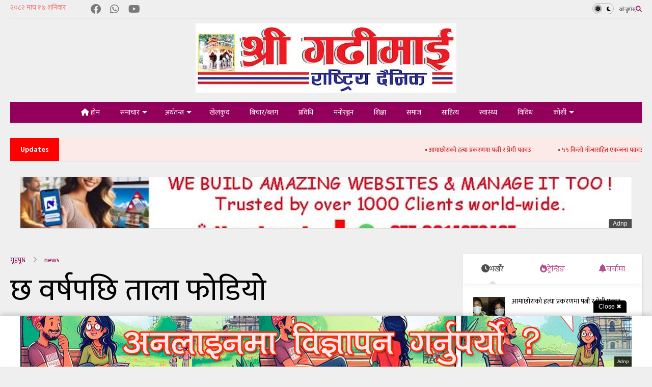

--- FILE ---
content_type: text/html; charset=utf-8
request_url: https://www.google.com/recaptcha/api2/aframe
body_size: 267
content:
<!DOCTYPE HTML><html><head><meta http-equiv="content-type" content="text/html; charset=UTF-8"></head><body><script nonce="S4UQd0b4IuNsKUGY6hxqHg">/** Anti-fraud and anti-abuse applications only. See google.com/recaptcha */ try{var clients={'sodar':'https://pagead2.googlesyndication.com/pagead/sodar?'};window.addEventListener("message",function(a){try{if(a.source===window.parent){var b=JSON.parse(a.data);var c=clients[b['id']];if(c){var d=document.createElement('img');d.src=c+b['params']+'&rc='+(localStorage.getItem("rc::a")?sessionStorage.getItem("rc::b"):"");window.document.body.appendChild(d);sessionStorage.setItem("rc::e",parseInt(sessionStorage.getItem("rc::e")||0)+1);localStorage.setItem("rc::h",'1769812236228');}}}catch(b){}});window.parent.postMessage("_grecaptcha_ready", "*");}catch(b){}</script></body></html>

--- FILE ---
content_type: text/css; charset=utf-8
request_url: https://ad.neelamb.com/footer-slide-ad.css
body_size: 249
content:
/* Slide-up Ad Container */
.slide-ad-container {
    position: fixed;
    bottom: -150px; /* सुरुमा स्क्रिन भन्दा मुनि लुक्छ */
    left: 0;
    width: 100%;
    height: 100px;
    background: #fff;
    box-shadow: 0 -2px 10px rgba(0,0,0,0.2);
    z-index: 9999;
    transition: bottom 0.8s ease-in-out; /* स्लाइड हुने गति */
    display: flex;
    justify-content: center;
    align-items: center;
}

/* विज्ञापन सक्रिय हुँदा (Slide Up) */
.slide-ad-container.active {
    bottom: 0;
}

.slide-ad-content {
    width: 100%;
    max-width: 1200px;
    height: 100%;
    position: relative;
}

.slide-ad-link {
    display: block;
    width: 100%;
    height: 100%;
}

.slide-ad-img {
    width: 100%;
    height: 100%;
    object-fit: cover;
}

/* Close Button (विज्ञापन हटाउन) */
.slide-ad-close {
    position: absolute;
    top: -30px;
    right: 10px;
    background: #000;
    color: #fff;
    border: none;
    padding: 5px 10px;
    cursor: pointer;
    font-size: 12px;
    border-radius: 5px 5px 0 0;
}

/* Adnp Label */
.slide-adnp {
    position: absolute;
    bottom: 0;
    right: 0;
    background: rgba(0,0,0,0.8);
    color: #fff !important;
    font-size: 10px;
    padding: 2px 6px;
    text-decoration: none;
}


/* मोबाइलमा फोटो काटिन नदिन यो थप्नुहोस् */
@media (max-width: 768px) {
    .slide-ad-container {
        height: auto !important; 
    }
    
    .slide-ad-img {
        height: auto !important;
        max-height: 80px; 
        object-fit: contain !important; 
    }

    .slide-ad-close {
        top: -25px;
        padding: 3px 8px;
        font-size: 10px;
    }
}


--- FILE ---
content_type: text/javascript; charset=UTF-8
request_url: https://www.shreegadhimaidaily.com.np/feeds/posts/default/-/%E0%A4%B6%E0%A4%BF%E0%A4%95%E0%A5%8D%E0%A4%B7%E0%A4%BE?alt=json-in-script&callback=cbSports&max-results=3
body_size: 4837
content:
// API callback
cbSports({"version":"1.0","encoding":"UTF-8","feed":{"xmlns":"http://www.w3.org/2005/Atom","xmlns$openSearch":"http://a9.com/-/spec/opensearchrss/1.0/","xmlns$blogger":"http://schemas.google.com/blogger/2008","xmlns$georss":"http://www.georss.org/georss","xmlns$gd":"http://schemas.google.com/g/2005","xmlns$thr":"http://purl.org/syndication/thread/1.0","id":{"$t":"tag:blogger.com,1999:blog-8891381760893256154"},"updated":{"$t":"2026-01-29T21:42:13.791+05:45"},"category":[{"term":"news"},{"term":"समाचार"},{"term":"main-news"},{"term":"अर्थ"},{"term":"other-games"},{"term":"विशेष"},{"term":"कृषि"},{"term":"cricket"},{"term":"football"},{"term":"विचार"},{"term":"अपराध"},{"term":"फिचर"},{"term":"राजनीति"},{"term":"विज्ञान प्रविधि"},{"term":"शिक्षा"},{"term":"समाज"},{"term":"साहित्य"},{"term":"भिडियो"},{"term":"विचित्र खबर"},{"term":"सम्पादकीय"},{"term":"tech"},{"term":"धर्मेन्द्र कुमार कुर्मी (चौधरी)\n\nकपिलवस्तु"}],"title":{"type":"text","$t":"श्री गढीमाई राष्ट्रिय दैनिक"},"subtitle":{"type":"html","$t":"पक्ष न विपक्ष सधैं निष्पक्ष समाचारको लागि"},"link":[{"rel":"http://schemas.google.com/g/2005#feed","type":"application/atom+xml","href":"https:\/\/www.shreegadhimaidaily.com.np\/feeds\/posts\/default"},{"rel":"self","type":"application/atom+xml","href":"https:\/\/www.blogger.com\/feeds\/8891381760893256154\/posts\/default\/-\/%E0%A4%B6%E0%A4%BF%E0%A4%95%E0%A5%8D%E0%A4%B7%E0%A4%BE?alt=json-in-script\u0026max-results=3"},{"rel":"alternate","type":"text/html","href":"https:\/\/www.shreegadhimaidaily.com.np\/search\/label\/%E0%A4%B6%E0%A4%BF%E0%A4%95%E0%A5%8D%E0%A4%B7%E0%A4%BE"},{"rel":"hub","href":"http://pubsubhubbub.appspot.com/"},{"rel":"next","type":"application/atom+xml","href":"https:\/\/www.blogger.com\/feeds\/8891381760893256154\/posts\/default\/-\/%E0%A4%B6%E0%A4%BF%E0%A4%95%E0%A5%8D%E0%A4%B7%E0%A4%BE\/-\/%E0%A4%B6%E0%A4%BF%E0%A4%95%E0%A5%8D%E0%A4%B7%E0%A4%BE?alt=json-in-script\u0026start-index=4\u0026max-results=3"}],"author":[{"name":{"$t":"-अजय यादव 'वियोगी'"},"uri":{"$t":"http:\/\/www.blogger.com\/profile\/08199127830728384090"},"email":{"$t":"noreply@blogger.com"},"gd$image":{"rel":"http://schemas.google.com/g/2005#thumbnail","width":"32","height":"32","src":"https:\/\/blogger.googleusercontent.com\/img\/b\/R29vZ2xl\/AVvXsEjB_12sWzrcKFXe3607k_YOPxPhNC0zZpqp00fwpVPHzxcT6db3sPAVAcASS0A_g8U2DjtVmUBCUCrW2VnC-1NeCaH4P75URKTzFuyo_1cNWt5n32mivdnkRN27cEYg4D_qpSBisSGl6OHmjOFbYEBL_hKxlkLSoPxsqk4ym82R23mcyw\/s1600\/ajay.jpg"}}],"generator":{"version":"7.00","uri":"http://www.blogger.com","$t":"Blogger"},"openSearch$totalResults":{"$t":"6"},"openSearch$startIndex":{"$t":"1"},"openSearch$itemsPerPage":{"$t":"3"},"entry":[{"id":{"$t":"tag:blogger.com,1999:blog-8891381760893256154.post-7069346040655550284"},"published":{"$t":"2025-09-10T15:24:00.001+05:45"},"updated":{"$t":"2026-01-13T13:31:50.181+05:45"},"category":[{"scheme":"http://www.blogger.com/atom/ns#","term":"अर्थ"},{"scheme":"http://www.blogger.com/atom/ns#","term":"शिक्षा"},{"scheme":"http://www.blogger.com/atom/ns#","term":"समाज"},{"scheme":"http://www.blogger.com/atom/ns#","term":"साहित्य"}],"title":{"type":"text","$t":"सरसफाइमा ‘जेनजी’"},"content":{"type":"html","$t":"\u003Cp class=\"mobile-photo\"\u003E\u003Ca href=\"https:\/\/blogger.googleusercontent.com\/img\/a\/AVvXsEgMvzO4lDcTo9-mF-rxZnwWuZNAMSmBTz4tXxVFoxzB8MEC5dt2ZW_wU8NcvADm_ttSchnmAKPeeHoDymj5ymNRKoMah3_PXNHDVUX3N3EnlfJxaYw0deyDwvCsNhYef60puqjCHWvpSlxTETVuk5kw-7n_7WMafrOFcaG34HBuz9V87KXDYpG8Ujnu6hEh\"\u003E\u003Cimg src=\"https:\/\/blogger.googleusercontent.com\/img\/a\/AVvXsEgMvzO4lDcTo9-mF-rxZnwWuZNAMSmBTz4tXxVFoxzB8MEC5dt2ZW_wU8NcvADm_ttSchnmAKPeeHoDymj5ymNRKoMah3_PXNHDVUX3N3EnlfJxaYw0deyDwvCsNhYef60puqjCHWvpSlxTETVuk5kw-7n_7WMafrOFcaG34HBuz9V87KXDYpG8Ujnu6hEh=s320\"  border=\"0\" alt=\"\" id=\"BLOGGER_PHOTO_ID_7548392924603237730\" \/\u003E\u003C\/a\u003E\u003C\/p\u003E\u003Cdiv dir=\"ltr\"\u003Eकाठमाडौँ, २५ भदौः परिवर्तनका विभिन्न एजेण्डा लिएर प्रदर्शनमा उत्रिएका 'जेनजी'ले यही भदौ २३ र २४ गते सङ्घीय राजधानी काठमाडौँसहित देशका विभिन्न स्थानमा तोडफोड र आगजनी गरे । सार्वजनिक, सरकारी र व्यक्तिगत भौतिक संरचनामा नराम्ररी क्षति पुग्यो । प्रदर्शनका क्रममा ठूलो जनधनको क्षति भयो । सयौँ घाइते विभिन्न अस्पतालमा उपचाररत छन् ।\u003Cbr\u003E\u003Cbr\u003Eआज विगत दुई दिनभन्दा अलिक फरक देखियो । प्रदर्शनमा उत्रिएका जेनजी आज कुचो, खरेटो, बेल्चालगायत उपकरण लिएर सरसफाइमा उत्रिएका छन् । उनीहरू हुलकाहुल सरसफाइ अभियानमा सक्रिय छन् ।\u003Cbr\u003E\u003Cbr\u003Eउनीहरु बुधबार बिहानैदेखि क्षति पुगेका र भग्नावशेष क्षेत्रमा समूहगत रूपमा सरसफाइ गरिरहेका भेटिए । केन्द्रीय प्रशासनिक केन्द्र सिंदरबार वरिपरि उल्लेख्य सङ्ख्याका जेनजी सरसफाइ गरिरहेका छन् । सिंहदरबारको चारवटै तर्फका गेट, सर्वोच्च अदालत परिसर, माइतीघर मण्डला, बबरमहल, पुतलीसडक, थापाथलीलगायत क्षेत्रमा जेनजीले सरसफाइ गरिरहेका छन् । सरसफाइ गर्नेलाई केही स्वयंसेवीले पिउने पानी वितरण गरिरहेका छन् ।\u003Cbr\u003E\u003Cbr\u003Eमाइतीघर मण्डलासँगैको सरकारी वकिलको कार्यालय परिसरमा सरसफाइ गरिरहनुभएका जेनजी दानसिंह धामीले विभिन्न समूहमा जेनजीले सडकदेखि टोलटोलसम्म सरसफाइ अभियान चलाइएको बताउनुभयो । उहाँका अनुसार सिंहदरबार परिसरमा मात्र चारभन्दा बढी समूहमा सरसफाइ भइरहेको छ ।\u003Cbr\u003E\u003Cbr\u003Eयस्तै केशव सिलवाल, केपी खनाललगायत जेनजीले सरसफाइ अभियानको नेतृत्व गरिरहनुभएको छ । काठमाडौँ महानगरपालिकाको फोहर बोक्ने गाडीसहित सरसफाइबाट सङ्कलित फोहर सङ्कलन गरिरहेका छन् ।\u003Cbr\u003E\u003Cbr\u003Eसडक, सडक किनार र सार्वजनिक निकायका गेट आसपस छरिएका प्लास्टिक, कागज, पानीका बोतललगायत फोहर उनीहरूले उठाइरहेका छन् । साथै उनीहरुले सडकमा जलाइएका गाडी, मोटरसाइकलका टायर, फलामे उपकरण आदि पन्छाइरहेका छन् ।\u003Cbr\u003E\u003Cbr\u003Eसर्वोच्च अदालत परिससरमा सरसफाइ गर्दै गरेका खगेन्द्र रोकायाले सिंहदरबार परिसरमा आफ्नो समूहले सरसफाइ गरिरहेको बताउनुभयो । जेनजीले आन्दोलन, तोडफोड र आगजनीका क्रममा भएका फोहरको सरसफाइ गरेका हुन् । जेनजीले नयाँ बानेश्वर, मीनभवनलगायत क्षेत्रको सडकमा पनि सरसफाइ गरेका छन् ।     रासस\u003C\/div\u003E  "},"link":[{"rel":"replies","type":"application/atom+xml","href":"https:\/\/www.shreegadhimaidaily.com.np\/feeds\/7069346040655550284\/comments\/default","title":"Post Comments"},{"rel":"replies","type":"text/html","href":"https:\/\/www.shreegadhimaidaily.com.np\/2025\/09\/blog-post_10.html#comment-form","title":"0 Comments"},{"rel":"edit","type":"application/atom+xml","href":"https:\/\/www.blogger.com\/feeds\/8891381760893256154\/posts\/default\/7069346040655550284"},{"rel":"self","type":"application/atom+xml","href":"https:\/\/www.blogger.com\/feeds\/8891381760893256154\/posts\/default\/7069346040655550284"},{"rel":"alternate","type":"text/html","href":"https:\/\/www.shreegadhimaidaily.com.np\/2025\/09\/blog-post_10.html","title":"सरसफाइमा ‘जेनजी’"}],"author":[{"name":{"$t":"-अजय यादव 'वियोगी'"},"uri":{"$t":"http:\/\/www.blogger.com\/profile\/08199127830728384090"},"email":{"$t":"noreply@blogger.com"},"gd$image":{"rel":"http://schemas.google.com/g/2005#thumbnail","width":"32","height":"32","src":"https:\/\/blogger.googleusercontent.com\/img\/b\/R29vZ2xl\/AVvXsEjB_12sWzrcKFXe3607k_YOPxPhNC0zZpqp00fwpVPHzxcT6db3sPAVAcASS0A_g8U2DjtVmUBCUCrW2VnC-1NeCaH4P75URKTzFuyo_1cNWt5n32mivdnkRN27cEYg4D_qpSBisSGl6OHmjOFbYEBL_hKxlkLSoPxsqk4ym82R23mcyw\/s1600\/ajay.jpg"}}],"media$thumbnail":{"xmlns$media":"http://search.yahoo.com/mrss/","url":"https:\/\/blogger.googleusercontent.com\/img\/a\/AVvXsEgMvzO4lDcTo9-mF-rxZnwWuZNAMSmBTz4tXxVFoxzB8MEC5dt2ZW_wU8NcvADm_ttSchnmAKPeeHoDymj5ymNRKoMah3_PXNHDVUX3N3EnlfJxaYw0deyDwvCsNhYef60puqjCHWvpSlxTETVuk5kw-7n_7WMafrOFcaG34HBuz9V87KXDYpG8Ujnu6hEh=s72-c","height":"72","width":"72"},"thr$total":{"$t":"0"}},{"id":{"$t":"tag:blogger.com,1999:blog-8891381760893256154.post-3744214353253461162"},"published":{"$t":"2025-09-09T22:03:00.001+05:45"},"updated":{"$t":"2026-01-13T13:31:50.180+05:45"},"category":[{"scheme":"http://www.blogger.com/atom/ns#","term":"अर्थ"},{"scheme":"http://www.blogger.com/atom/ns#","term":"शिक्षा"},{"scheme":"http://www.blogger.com/atom/ns#","term":"समाज"},{"scheme":"http://www.blogger.com/atom/ns#","term":"साहित्य"}],"title":{"type":"text","$t":"सेनाद्वारा आन्दोलनकारीलाई वार्ताका लागि आह्वान"},"content":{"type":"html","$t":"\u003Cp class=\"mobile-photo\"\u003E\u003Ca href=\"https:\/\/blogger.googleusercontent.com\/img\/a\/AVvXsEghU0u94XYAvcZEw9d4bSRwCx0FL1YerecnFjkKLIl-EvH_G0pV5SyWBc6DeXj4Xs8asAG1p7fH3pwp-u6cKntZA6MLB3GNElzCGR0ZqW9ewi2Z9t2kQSLi5vP4FH62Vfgabqnp5PCXiRWMdvCrvesDnIWJV4rzkbsoVeG-BRhxAlNLiubBCQJlfMdF0GDB\"\u003E\u003Cimg src=\"https:\/\/blogger.googleusercontent.com\/img\/a\/AVvXsEghU0u94XYAvcZEw9d4bSRwCx0FL1YerecnFjkKLIl-EvH_G0pV5SyWBc6DeXj4Xs8asAG1p7fH3pwp-u6cKntZA6MLB3GNElzCGR0ZqW9ewi2Z9t2kQSLi5vP4FH62Vfgabqnp5PCXiRWMdvCrvesDnIWJV4rzkbsoVeG-BRhxAlNLiubBCQJlfMdF0GDB=s320\"  border=\"0\" alt=\"\" id=\"BLOGGER_PHOTO_ID_7548124736738330306\" \/\u003E\u003C\/a\u003E\u003C\/p\u003E\u003Cdiv dir=\"ltr\"\u003Eकाठमाडौँ, २४ भदौ : प्रधानसेनापति अशोकराज सिग्देलले पछिल्लो विषम परिस्थितिबाट राष्ट्रलाई शान्तिपूर्ण तबरले निकास दिनका लागि आन्दोलनरत समूहलाई आन्दोलनका कार्यक्रम स्थगन गरी वार्तामा आउन आह्वान गर्नुभएको छ । \u003Cbr\u003E\u003Cbr\u003Eउहाँले आज भिडियो सन्देशमार्फत आन्दोलनका क्रममा हालसम्म धेरै जनधनको क्षति भइसकेको हुँदा क्षप क्षति हुन नदिन र शान्ति सुरक्षा, अमनचयन एवं राष्ट्रिय एकता र शान्ति सुरक्षा कायम गर्नुपर्ने साझा दायित्वमा सहयोग गर्न आग्रह गर्नुभएको हो । \u003Cbr\u003E\u003Cbr\u003Eप्रधान सेनापति सिग्देलले वर्तमान असहज परिस्थितिलाई सामन्यीकरण गर्दै राष्ट्रिय एवं ऐतिहासिक सम्पदा एवं नागरिकको सम्पत्ति, मित्रराष्ट्रका कूटनीतिक नियोग तथा नागरिकलाई सुरक्षाको प्रत्याभूति दिई राष्ट्रको सर्वोपरी हितको रक्षा गर्नु सबैको कर्तव्य भएको बताउनुभएको छ ।   \u003Cbr\u003E\u003Cbr\u003Eउहाँले नेपालको इतिहासदेखि नै मुलुकको स्वतन्त्रता, सार्वभौमसत्ता, भौगोलिक अखण्डता, स्वाधिनता, राष्ट्रिय एकता र नेपाली जनताको सुरक्षार्थ विषम परिस्थितिमा पनि नेपाली सेना कतिबद्ध रहँदै आएको स्मरण गराउनुभएको छ । नेपालमा हाल भइरहेको आन्दोलनका क्रममा हुन पुगेको जनधनको क्षतिप्रति दुःख प्रकट गर्दै दिवङ्गत आत्माको चिर शान्तिको कामना र शोक सन्तप्त परिवारजनप्रति सहानुभूति प्रकट गर्नुभएको छ ।     रासस\u003C\/div\u003E  "},"link":[{"rel":"replies","type":"application/atom+xml","href":"https:\/\/www.shreegadhimaidaily.com.np\/feeds\/3744214353253461162\/comments\/default","title":"Post Comments"},{"rel":"replies","type":"text/html","href":"https:\/\/www.shreegadhimaidaily.com.np\/2025\/09\/blog-post_95.html#comment-form","title":"0 Comments"},{"rel":"edit","type":"application/atom+xml","href":"https:\/\/www.blogger.com\/feeds\/8891381760893256154\/posts\/default\/3744214353253461162"},{"rel":"self","type":"application/atom+xml","href":"https:\/\/www.blogger.com\/feeds\/8891381760893256154\/posts\/default\/3744214353253461162"},{"rel":"alternate","type":"text/html","href":"https:\/\/www.shreegadhimaidaily.com.np\/2025\/09\/blog-post_95.html","title":"सेनाद्वारा आन्दोलनकारीलाई वार्ताका लागि आह्वान"}],"author":[{"name":{"$t":"-अजय यादव 'वियोगी'"},"uri":{"$t":"http:\/\/www.blogger.com\/profile\/08199127830728384090"},"email":{"$t":"noreply@blogger.com"},"gd$image":{"rel":"http://schemas.google.com/g/2005#thumbnail","width":"32","height":"32","src":"https:\/\/blogger.googleusercontent.com\/img\/b\/R29vZ2xl\/AVvXsEjB_12sWzrcKFXe3607k_YOPxPhNC0zZpqp00fwpVPHzxcT6db3sPAVAcASS0A_g8U2DjtVmUBCUCrW2VnC-1NeCaH4P75URKTzFuyo_1cNWt5n32mivdnkRN27cEYg4D_qpSBisSGl6OHmjOFbYEBL_hKxlkLSoPxsqk4ym82R23mcyw\/s1600\/ajay.jpg"}}],"media$thumbnail":{"xmlns$media":"http://search.yahoo.com/mrss/","url":"https:\/\/blogger.googleusercontent.com\/img\/a\/AVvXsEghU0u94XYAvcZEw9d4bSRwCx0FL1YerecnFjkKLIl-EvH_G0pV5SyWBc6DeXj4Xs8asAG1p7fH3pwp-u6cKntZA6MLB3GNElzCGR0ZqW9ewi2Z9t2kQSLi5vP4FH62Vfgabqnp5PCXiRWMdvCrvesDnIWJV4rzkbsoVeG-BRhxAlNLiubBCQJlfMdF0GDB=s72-c","height":"72","width":"72"},"thr$total":{"$t":"0"}},{"id":{"$t":"tag:blogger.com,1999:blog-8891381760893256154.post-4904833533497115978"},"published":{"$t":"2025-09-09T18:41:00.001+05:45"},"updated":{"$t":"2026-01-13T13:31:50.180+05:45"},"category":[{"scheme":"http://www.blogger.com/atom/ns#","term":"अर्थ"},{"scheme":"http://www.blogger.com/atom/ns#","term":"शिक्षा"},{"scheme":"http://www.blogger.com/atom/ns#","term":"समाज"},{"scheme":"http://www.blogger.com/atom/ns#","term":"साहित्य"}],"title":{"type":"text","$t":"सामाजिक सद्भाव तथा राष्ट्रिय एकता कायम गर्न नेपाली सेनाको अनुरोध"},"content":{"type":"html","$t":"\u003Cp class=\"mobile-photo\"\u003E\u003Ca href=\"https:\/\/blogger.googleusercontent.com\/img\/a\/AVvXsEi1ElGTq89efs6dsdn2BXwFkO6InAS9Hp1hK-gZu1rutyPigRY2UUMx8XNrajQIO3soGE_DGocQSPCpmNIMlcDqKvRoYtFMltnZw2P25CSl_-mtvFAiJviQgahhfPMjZnQFagkzBcJW5ZXLt1O-Y85YA63InjP6XIPzfVloqt_Zk04zepIUPUx5RwpzotGB\"\u003E\u003Cimg src=\"https:\/\/blogger.googleusercontent.com\/img\/a\/AVvXsEi1ElGTq89efs6dsdn2BXwFkO6InAS9Hp1hK-gZu1rutyPigRY2UUMx8XNrajQIO3soGE_DGocQSPCpmNIMlcDqKvRoYtFMltnZw2P25CSl_-mtvFAiJviQgahhfPMjZnQFagkzBcJW5ZXLt1O-Y85YA63InjP6XIPzfVloqt_Zk04zepIUPUx5RwpzotGB=s320\"  border=\"0\" alt=\"\" id=\"BLOGGER_PHOTO_ID_7548072545090426962\" \/\u003E\u003C\/a\u003E\u003C\/p\u003E\u003Cdiv dir=\"ltr\"\u003Eकाठमाडौँ, २४ भदौ : नेपाली सेनाले विद्यमान परिस्थितिलाई थप जटिल हुन नदिन सामाजिक सद्भाव तथा राष्ट्रिय एकतालाई कामय राख्दै संयमित हुन सम्पूर्ण युवा जनशक्ति र देशवासीमा अनुरोध गरेको छ ।\u003Cbr\u003E\u003Cbr\u003Eसेनाले आज एक अनुरोध जारी गर्दै यस विषयम परिस्थितिमा देशको ऐतिहासिक, साँस्कृतिक, पुरातात्विक र राष्ट्रिय सम्पतिको संरक्षण गर्नु हामी सबैको साझा दायित्व भएको जनाएको छ ।\u003Cbr\u003E\u003Cbr\u003Eसेनाले भनेको छ, \"नेपाल र नेपाली जनताको हित र सुरक्षामा सदैव समर्पित नेपाली सेनाले हाल विकसित अवस्थालाई मध्यनजर गर्दै नेपाल र नेपाली जनताको जीउधनको रक्षा गर्न प्रतिबद्ध रहीआएको छ ।\"\u003Cbr\u003E\u003Cbr\u003Eसेनाले नेपालको स्वतन्त्रता, सार्वभौमसत्ता, भौगोलिक अखण्डता, स्वाधिनता र राष्ट्रिय एकताको रक्षा र नेपाली जनताको जीउधनको सुरक्षाका लागि नेपाली सेना प्रतिबद्ध रही आएको उल्लेख गरेको छ ।\u003Cbr\u003E\u003Cbr\u003Eनेपालमा हाल भइरहेको जेन्जी आन्दोलनका विकसित घटनाक्रमबारे  विश्लेषण गरिरहेको जनाउँदै सेनाले यस आन्दोलनका क्रममा हुन पुगेको जनधनको अपुरणीय क्षतिप्रति गहिरो दुःख प्रकट गर्दै दिवङ्गत आत्माको चीरशान्तिको कामना गरेको छ ।\u003Cbr\u003E\u003Cbr\u003Eसाथै शोक सन्तप्त परिवारजनप्रति नेपाली सेनाले हार्दिक समवेदना र सहानुभूति व्यक्त गरेको छ । सेनाले घाइते बिरामीको शीघ्र स्वास्थ्य लाभको कामना समेत गरेको छ ।\u003C\/div\u003E  "},"link":[{"rel":"replies","type":"application/atom+xml","href":"https:\/\/www.shreegadhimaidaily.com.np\/feeds\/4904833533497115978\/comments\/default","title":"Post Comments"},{"rel":"replies","type":"text/html","href":"https:\/\/www.shreegadhimaidaily.com.np\/2025\/09\/blog-post_74.html#comment-form","title":"0 Comments"},{"rel":"edit","type":"application/atom+xml","href":"https:\/\/www.blogger.com\/feeds\/8891381760893256154\/posts\/default\/4904833533497115978"},{"rel":"self","type":"application/atom+xml","href":"https:\/\/www.blogger.com\/feeds\/8891381760893256154\/posts\/default\/4904833533497115978"},{"rel":"alternate","type":"text/html","href":"https:\/\/www.shreegadhimaidaily.com.np\/2025\/09\/blog-post_74.html","title":"सामाजिक सद्भाव तथा राष्ट्रिय एकता कायम गर्न नेपाली सेनाको अनुरोध"}],"author":[{"name":{"$t":"-अजय यादव 'वियोगी'"},"uri":{"$t":"http:\/\/www.blogger.com\/profile\/08199127830728384090"},"email":{"$t":"noreply@blogger.com"},"gd$image":{"rel":"http://schemas.google.com/g/2005#thumbnail","width":"32","height":"32","src":"https:\/\/blogger.googleusercontent.com\/img\/b\/R29vZ2xl\/AVvXsEjB_12sWzrcKFXe3607k_YOPxPhNC0zZpqp00fwpVPHzxcT6db3sPAVAcASS0A_g8U2DjtVmUBCUCrW2VnC-1NeCaH4P75URKTzFuyo_1cNWt5n32mivdnkRN27cEYg4D_qpSBisSGl6OHmjOFbYEBL_hKxlkLSoPxsqk4ym82R23mcyw\/s1600\/ajay.jpg"}}],"media$thumbnail":{"xmlns$media":"http://search.yahoo.com/mrss/","url":"https:\/\/blogger.googleusercontent.com\/img\/a\/AVvXsEi1ElGTq89efs6dsdn2BXwFkO6InAS9Hp1hK-gZu1rutyPigRY2UUMx8XNrajQIO3soGE_DGocQSPCpmNIMlcDqKvRoYtFMltnZw2P25CSl_-mtvFAiJviQgahhfPMjZnQFagkzBcJW5ZXLt1O-Y85YA63InjP6XIPzfVloqt_Zk04zepIUPUx5RwpzotGB=s72-c","height":"72","width":"72"},"thr$total":{"$t":"0"}}]}});

--- FILE ---
content_type: text/javascript; charset=UTF-8
request_url: https://www.shreegadhimaidaily.com.np/feeds/posts/default?alt=json-in-script&callback=renderNewsLoop&max-results=3
body_size: 5807
content:
// API callback
renderNewsLoop({"version":"1.0","encoding":"UTF-8","feed":{"xmlns":"http://www.w3.org/2005/Atom","xmlns$openSearch":"http://a9.com/-/spec/opensearchrss/1.0/","xmlns$blogger":"http://schemas.google.com/blogger/2008","xmlns$georss":"http://www.georss.org/georss","xmlns$gd":"http://schemas.google.com/g/2005","xmlns$thr":"http://purl.org/syndication/thread/1.0","id":{"$t":"tag:blogger.com,1999:blog-8891381760893256154"},"updated":{"$t":"2026-01-29T21:42:13.791+05:45"},"category":[{"term":"news"},{"term":"समाचार"},{"term":"main-news"},{"term":"अर्थ"},{"term":"other-games"},{"term":"विशेष"},{"term":"कृषि"},{"term":"cricket"},{"term":"football"},{"term":"विचार"},{"term":"अपराध"},{"term":"फिचर"},{"term":"राजनीति"},{"term":"विज्ञान प्रविधि"},{"term":"शिक्षा"},{"term":"समाज"},{"term":"साहित्य"},{"term":"भिडियो"},{"term":"विचित्र खबर"},{"term":"सम्पादकीय"},{"term":"tech"},{"term":"धर्मेन्द्र कुमार कुर्मी (चौधरी)\n\nकपिलवस्तु"}],"title":{"type":"text","$t":"श्री गढीमाई राष्ट्रिय दैनिक"},"subtitle":{"type":"html","$t":"पक्ष न विपक्ष सधैं निष्पक्ष समाचारको लागि"},"link":[{"rel":"http://schemas.google.com/g/2005#feed","type":"application/atom+xml","href":"https:\/\/www.shreegadhimaidaily.com.np\/feeds\/posts\/default"},{"rel":"self","type":"application/atom+xml","href":"https:\/\/www.blogger.com\/feeds\/8891381760893256154\/posts\/default?alt=json-in-script\u0026max-results=3"},{"rel":"alternate","type":"text/html","href":"https:\/\/www.shreegadhimaidaily.com.np\/"},{"rel":"hub","href":"http://pubsubhubbub.appspot.com/"},{"rel":"next","type":"application/atom+xml","href":"https:\/\/www.blogger.com\/feeds\/8891381760893256154\/posts\/default?alt=json-in-script\u0026start-index=4\u0026max-results=3"}],"author":[{"name":{"$t":"-अजय यादव 'वियोगी'"},"uri":{"$t":"http:\/\/www.blogger.com\/profile\/08199127830728384090"},"email":{"$t":"noreply@blogger.com"},"gd$image":{"rel":"http://schemas.google.com/g/2005#thumbnail","width":"32","height":"32","src":"https:\/\/blogger.googleusercontent.com\/img\/b\/R29vZ2xl\/AVvXsEjB_12sWzrcKFXe3607k_YOPxPhNC0zZpqp00fwpVPHzxcT6db3sPAVAcASS0A_g8U2DjtVmUBCUCrW2VnC-1NeCaH4P75URKTzFuyo_1cNWt5n32mivdnkRN27cEYg4D_qpSBisSGl6OHmjOFbYEBL_hKxlkLSoPxsqk4ym82R23mcyw\/s1600\/ajay.jpg"}}],"generator":{"version":"7.00","uri":"http://www.blogger.com","$t":"Blogger"},"openSearch$totalResults":{"$t":"4054"},"openSearch$startIndex":{"$t":"1"},"openSearch$itemsPerPage":{"$t":"3"},"entry":[{"id":{"$t":"tag:blogger.com,1999:blog-8891381760893256154.post-2219381587478317503"},"published":{"$t":"2026-01-29T21:41:00.002+05:45"},"updated":{"$t":"2026-01-29T21:42:13.637+05:45"},"category":[{"scheme":"http://www.blogger.com/atom/ns#","term":"main-news"},{"scheme":"http://www.blogger.com/atom/ns#","term":"news"}],"title":{"type":"text","$t":"आमाछोराको हत्या प्रकरणमा पत्नी र प्रेमी पक्राउ"},"content":{"type":"html","$t":"\u003Cp\u003E\u0026nbsp;\u003C\/p\u003E\u003Cdiv class=\"separator\" style=\"clear: both; text-align: center;\"\u003E\u003Ca href=\"https:\/\/blogger.googleusercontent.com\/img\/b\/R29vZ2xl\/AVvXsEiF4YBkPOUnKL2F4NyPv-qnlPKzLVnHpf-w-hV6tGPvBYH9_oMUyGAl4bOB0u6Me6dpBpDmN9azrc3ofzsbPuNIeeqRS8v1knhusj1ew2fq3hvaglIGw4QjPzoSx8xoJJQhPdTTuJ5baYZcyWwO49wvjk8uEU0z_ihrWdVdwKEZFoyJ3vgx3a8efhg3Ow_p\/s1180\/hatya2ewe.jpg\" imageanchor=\"1\" style=\"margin-left: 1em; margin-right: 1em;\"\u003E\u003Cimg border=\"0\" data-original-height=\"658\" data-original-width=\"1180\" height=\"178\" src=\"https:\/\/blogger.googleusercontent.com\/img\/b\/R29vZ2xl\/AVvXsEiF4YBkPOUnKL2F4NyPv-qnlPKzLVnHpf-w-hV6tGPvBYH9_oMUyGAl4bOB0u6Me6dpBpDmN9azrc3ofzsbPuNIeeqRS8v1knhusj1ew2fq3hvaglIGw4QjPzoSx8xoJJQhPdTTuJ5baYZcyWwO49wvjk8uEU0z_ihrWdVdwKEZFoyJ3vgx3a8efhg3Ow_p\/s320\/hatya2ewe.jpg\" width=\"320\" \/\u003E\u003C\/a\u003E\u003C\/div\u003E\u003Cbr \/\u003E\u003Cp\u003E\u003C\/p\u003E\u003Cp\u003E\u003Cspan style=\"background-color: white; color: #222222; font-family: Arial, Helvetica, sans-serif; font-size: small;\"\u003Eबारा\u003C\/span\u003E\u003Cspan style=\"background-color: white; color: #222222; font-family: Arial, Helvetica, sans-serif; font-size: small;\"\u003E, १५ माघ । विवाहेत्तर सम्बन्धका कारण उत्पन्न घरायसी विवादका कारण आमाछोराको हत्या भएको घटनामा संलग्न आरोपमा पक्राउ परेका दुर्ई जनालाई अनुसन्धानका लागि बारा जिल्ला अदालतले बिहीवार पाँच दिनको म्याद थप गरेको छ।\u003C\/span\u003E\u003C\/p\u003E\u003Cdiv class=\"ii gt\" id=\":1ih\" jslog=\"20277; u014N:xr6bB; 1:WyIjdGhyZWFkLWE6ci00NjcyMzM0MDUzNjk0OTI3NjIyIl0.; 4:[base64]\" style=\"background-color: white; color: #222222; direction: ltr; font-family: \u0026quot;Google Sans\u0026quot;, Roboto, RobotoDraft, Helvetica, Arial, sans-serif; font-size: 0.875rem; margin: 8px 0px 0px; overflow-x: hidden; padding: 0px; position: relative;\"\u003E\u003Cdiv class=\"a3s aiL\" id=\":16n\" style=\"direction: ltr; font-family: Arial, Helvetica, sans-serif; font-feature-settings: normal; font-kerning: auto; font-language-override: normal; font-optical-sizing: auto; font-size-adjust: none; font-size: small; font-stretch: normal; font-variant-alternates: normal; font-variant-east-asian: normal; font-variant-emoji: normal; font-variant-numeric: normal; font-variant-position: normal; font-variation-settings: normal; line-height: 1.5; overflow: auto hidden; position: relative;\"\u003E\u003Cdiv id=\"avWBGd-89\"\u003E\u003Cdiv dir=\"ltr\"\u003E\u003Cdiv class=\"gmail_quote\"\u003E\u003Cdiv dir=\"ltr\"\u003E\u003Cbr \/\u003Eपक्राउ पर्नेहरू मृतककी पत्नी मनिता देवी मण्डल र उनका प्रेमी धर्मेन्द्र महतो धानुक रहेको जिल्ला प्रहरी कार्यालय बाराले जनाएको छ । अदालतले दुवैलाई हिरासतमा राखी अनुसन्धान गर्न पहिलोपटक म्याद थप गरेको हो।\u003C\/div\u003E\u003Cdiv dir=\"ltr\"\u003E\u003Cbr \/\u003Eबुधवार बिहान करिब ३ बजे परवानीपुर गाउँपालिका–१ रहरियाडीमा धारिलो हतियार प्रहार गरी दुर्ई जनाको हत्या गरिएको थियो। घटनामा ४६ वर्षीया सुमित्रा देवी मण्डल र उनका ३१ वर्षीय छोरा रामईश्वर मण्डलको मृत्यु भएको हो।\u003C\/div\u003E\u003Cdiv dir=\"ltr\"\u003E\u003Cbr \/\u003Eप्रारम्भिक अनुसन्धान अनुसार मनिता देवी मण्डलले आफ्ना प्रेमी धर्मेन्द्र महतो धानुकको सहयोगमा आफ्नो श्रीमान् रामईश्वर मण्डल र सासु सुमित्रा देवी मण्डलको धारिलो हतियार प्रहार गरी हत्या गरेको खुलेको प्रहरीले जनाएको छ। घटनामा ५२ वर्षीय ससुरा जगरूप महतो र २२ वर्षीया नन्द रिना कुमारी मण्डल घाइते भएका छन। उनीहरूको परवानीपुरस्थित एलएस न्युरो अस्पतालमा उपचार भइरहेको छ।\u003C\/div\u003E\u003Cdiv dir=\"ltr\"\u003E\u003Cbr \/\u003Eपक्राउ परेका धर्मेन्द्र महतो धानुक प्रसौनी गाउँँपालिका–७ बन्जरियाका स्थायी बासिन्दा हुन। उनी वैदेशिक रोजगारीका क्रममा दुबईमा थिए। गत माघ ११ गते नेपाल आइपुगेपछि उनले मनितासँग मिलेर उक्त हत्या योजना बनाएको प्रारम्भिक अनुसन्धानबाट खुलेको प्रहरीले जनाएको छ।\u003C\/div\u003E\u003Cdiv dir=\"ltr\"\u003E\u003Cbr \/\u003Eप्रहरीले मनितालाई उपचारपछि अस्पतालबाट र धर्मेन्द्रलाई विश्राम्पुर गाँउपालिका–४ मुसहर्वाबाट भारततर्पm जाँदै गरेको अवस्थामा पक्राउ गरेको हो। दुवैलाई ज्यानसम्बन्धी कसुरमा पक्राउ गरिएको जिल्ला प्रहरी कार्यालय बाराका प्रवक्ता तथा प्रहरी नायब उपरीक्षक विजयराज पण्डितले जानकारी दिएका छन् ।\u0026nbsp;\u0026nbsp;\u003C\/div\u003E\u003Cdiv\u003E\u003Cbr \/\u003E\u003C\/div\u003E\u003Cdiv class=\"yj6qo\"\u003E\u003C\/div\u003E\u003Cdiv class=\"adL\"\u003E\u003C\/div\u003E\u003C\/div\u003E\u003C\/div\u003E\u003Cdiv class=\"adL\"\u003E\u003C\/div\u003E\u003C\/div\u003E\u003C\/div\u003E\u003C\/div\u003E\u003Cdiv class=\"hq gt\" id=\":1bk\" style=\"background-color: white; clear: both; color: #222222; font-family: \u0026quot;Google Sans\u0026quot;, Roboto, RobotoDraft, Helvetica, Arial, sans-serif; font-size: 0.875rem; margin: 15px 0px;\"\u003E\u003C\/div\u003E"},"link":[{"rel":"replies","type":"application/atom+xml","href":"https:\/\/www.shreegadhimaidaily.com.np\/feeds\/2219381587478317503\/comments\/default","title":"Post Comments"},{"rel":"replies","type":"text/html","href":"https:\/\/www.shreegadhimaidaily.com.np\/2026\/01\/blog-post_29.html#comment-form","title":"0 Comments"},{"rel":"edit","type":"application/atom+xml","href":"https:\/\/www.blogger.com\/feeds\/8891381760893256154\/posts\/default\/2219381587478317503"},{"rel":"self","type":"application/atom+xml","href":"https:\/\/www.blogger.com\/feeds\/8891381760893256154\/posts\/default\/2219381587478317503"},{"rel":"alternate","type":"text/html","href":"https:\/\/www.shreegadhimaidaily.com.np\/2026\/01\/blog-post_29.html","title":"आमाछोराको हत्या प्रकरणमा पत्नी र प्रेमी पक्राउ"}],"author":[{"name":{"$t":"News Desk"},"uri":{"$t":"http:\/\/www.blogger.com\/profile\/02588390674834407695"},"email":{"$t":"noreply@blogger.com"},"gd$image":{"rel":"http://schemas.google.com/g/2005#thumbnail","width":"32","height":"32","src":"\/\/blogger.googleusercontent.com\/img\/b\/R29vZ2xl\/AVvXsEiObEt6l26ZYrzWysWDZnI3-G6spXhh-m0m01dIUkWc7JiRSvnTs47TUMoxEHaYMF9Kaq20WgNTWkprhg5lbEFCmnBfI1Ikaf-Q9d1ftROxXnO6PdMqKd_pct8ScPYXFFDCylkKbPidK-gOhrWrFAJzOiCxcOIqdGtXQiRihSKqRYiW1A\/s220\/%E2%80%94Pngtree%E2%80%94newsreporter%20mic_8924658.png"}}],"media$thumbnail":{"xmlns$media":"http://search.yahoo.com/mrss/","url":"https:\/\/blogger.googleusercontent.com\/img\/b\/R29vZ2xl\/AVvXsEiF4YBkPOUnKL2F4NyPv-qnlPKzLVnHpf-w-hV6tGPvBYH9_oMUyGAl4bOB0u6Me6dpBpDmN9azrc3ofzsbPuNIeeqRS8v1knhusj1ew2fq3hvaglIGw4QjPzoSx8xoJJQhPdTTuJ5baYZcyWwO49wvjk8uEU0z_ihrWdVdwKEZFoyJ3vgx3a8efhg3Ow_p\/s72-c\/hatya2ewe.jpg","height":"72","width":"72"},"thr$total":{"$t":"0"}},{"id":{"$t":"tag:blogger.com,1999:blog-8891381760893256154.post-4019146745178139304"},"published":{"$t":"2026-01-26T20:20:00.001+05:45"},"updated":{"$t":"2026-01-26T20:20:42.661+05:45"},"title":{"type":"text","$t":"५५ किलो गाँजासहित एकजना पक्राउ"},"content":{"type":"html","$t":"\u003Cp class=\"mobile-photo\"\u003E\u003Ca href=\"https:\/\/blogger.googleusercontent.com\/img\/a\/AVvXsEi8u6DmXTJwkMTTJg2MeLY1Uv0yZNzo2ldFvm_0kkuil7TNHrPtVch_2HBh4H3JdqZ9gsCqqT7EX6IJMmHpJ0usn0SnnZD5SJ-5o8DHQtG-HwK1ZYz3ttcFp_PX_XJJ2ns_ytM3yBXaiZ2dz9Hl_ySMsC4iV0gLHEKnl8UI3epGfecQioAhR8JCisbidy6U\"\u003E\u003Cimg src=\"https:\/\/blogger.googleusercontent.com\/img\/a\/AVvXsEi8u6DmXTJwkMTTJg2MeLY1Uv0yZNzo2ldFvm_0kkuil7TNHrPtVch_2HBh4H3JdqZ9gsCqqT7EX6IJMmHpJ0usn0SnnZD5SJ-5o8DHQtG-HwK1ZYz3ttcFp_PX_XJJ2ns_ytM3yBXaiZ2dz9Hl_ySMsC4iV0gLHEKnl8UI3epGfecQioAhR8JCisbidy6U=s320\"  border=\"0\" alt=\"\" id=\"BLOGGER_PHOTO_ID_7599678967202110258\" \/\u003E\u003C\/a\u003E\u003C\/p\u003E\u003Cdiv dir=\"ltr\"\u003Eवीरगंज, १२ माघ । जिल्ला प्रहरी कार्यालय, पर्साले लागूऔषध गाँजासहित एक जनालाई पक्राउ गरेको छ । पक्राउ पर्नेमा जिल्ला पर्सा ठोरी गाँउपालिका ४ का ३४ वर्षीय सुरेश श्रेष्ठ रहेका छन् ।\u003Cdiv\u003E\u003Cbr\u003E\tइलाका प्रहरी कार्यालय ठोरीबाट खटिएको प्रहरी टोलीले ५५ किलो लागूऔषध गाँजासहित श्रेष्ठलाई पक्राउ गरेको हो ।\u003C\/div\u003E\u003Cdiv\u003E\u003Cbr\u003E\u003C\/div\u003E\u003Cdiv\u003Eलागूअरुैषध बिक्री बितरण तथा भण्डारण गरेको बिशेष सूचनाको आधारमा प्रहरीले श्रेष्ठको घरमा खानतलासी गरेको थियो ।\u003Cbr\u003E\tखानतलासीका क्रममा घरभित्र लुकाईछिपाई राखेको अवस्थामा प्लाष्टिकसहित पाँच पोकामा ५५ किलो लागूऔषध गाँजा बरामद भएको पर्साका प्रवक्ता एवम् प्रहरी नायब उपरीक्षक हरि बहादुर बस्नेतले जानकारी दिए । \u003C\/div\u003E\u003Cdiv\u003E\u003Cbr\u003E\u003C\/div\u003E\u003Cdiv\u003Eबरामद लागू औषधसहित पक्राउ परेका श्रेष्ठलाई लागूऔषध सम्बन्धी कसुरमा पर्सा जिल्ला अदालतबाट दस दिनको म्याद थप अनुमती लिइ थप अनुसन्धान भईरहेको प्रहरीले जनाएको छ ।\u003C\/div\u003E\u003C\/div\u003E  "},"link":[{"rel":"replies","type":"application/atom+xml","href":"https:\/\/www.shreegadhimaidaily.com.np\/feeds\/4019146745178139304\/comments\/default","title":"Post Comments"},{"rel":"replies","type":"text/html","href":"https:\/\/www.shreegadhimaidaily.com.np\/2026\/01\/blog-post_26.html#comment-form","title":"0 Comments"},{"rel":"edit","type":"application/atom+xml","href":"https:\/\/www.blogger.com\/feeds\/8891381760893256154\/posts\/default\/4019146745178139304"},{"rel":"self","type":"application/atom+xml","href":"https:\/\/www.blogger.com\/feeds\/8891381760893256154\/posts\/default\/4019146745178139304"},{"rel":"alternate","type":"text/html","href":"https:\/\/www.shreegadhimaidaily.com.np\/2026\/01\/blog-post_26.html","title":"५५ किलो गाँजासहित एकजना पक्राउ"}],"author":[{"name":{"$t":"-अजय यादव 'वियोगी'"},"uri":{"$t":"http:\/\/www.blogger.com\/profile\/08199127830728384090"},"email":{"$t":"noreply@blogger.com"},"gd$image":{"rel":"http://schemas.google.com/g/2005#thumbnail","width":"32","height":"32","src":"https:\/\/blogger.googleusercontent.com\/img\/b\/R29vZ2xl\/AVvXsEjB_12sWzrcKFXe3607k_YOPxPhNC0zZpqp00fwpVPHzxcT6db3sPAVAcASS0A_g8U2DjtVmUBCUCrW2VnC-1NeCaH4P75URKTzFuyo_1cNWt5n32mivdnkRN27cEYg4D_qpSBisSGl6OHmjOFbYEBL_hKxlkLSoPxsqk4ym82R23mcyw\/s1600\/ajay.jpg"}}],"media$thumbnail":{"xmlns$media":"http://search.yahoo.com/mrss/","url":"https:\/\/blogger.googleusercontent.com\/img\/a\/AVvXsEi8u6DmXTJwkMTTJg2MeLY1Uv0yZNzo2ldFvm_0kkuil7TNHrPtVch_2HBh4H3JdqZ9gsCqqT7EX6IJMmHpJ0usn0SnnZD5SJ-5o8DHQtG-HwK1ZYz3ttcFp_PX_XJJ2ns_ytM3yBXaiZ2dz9Hl_ySMsC4iV0gLHEKnl8UI3epGfecQioAhR8JCisbidy6U=s72-c","height":"72","width":"72"},"thr$total":{"$t":"0"}},{"id":{"$t":"tag:blogger.com,1999:blog-8891381760893256154.post-5023831784704467910"},"published":{"$t":"2026-01-25T09:18:00.001+05:45"},"updated":{"$t":"2026-01-25T09:18:17.335+05:45"},"title":{"type":"text","$t":"बाराको निर्वाचन क्षेत्र -२ मा चुनावी प्रतिस्पर्धा कडा"},"content":{"type":"html","$t":"\u003Cp class=\"mobile-photo\"\u003E\u003Ca href=\"https:\/\/blogger.googleusercontent.com\/img\/a\/AVvXsEhr6ITAWwBUkc0epHOzUCOQwKC5ky7CeoZOxZIVQ02nu0dJxe-wMOszeJf9NxksdiIyvwoLlUE4rG0qBVCPkESSXSy3bWUYC6QP4jkCKH8djWv8F0gwaIpwS2vEjIPOBd0T2IA4gfKqVVb_EDTs7BlpnGSAAz0rm2sszeOxETMvu6cfSEdlbUJXrcQcpwRm\"\u003E\u003Cimg src=\"https:\/\/blogger.googleusercontent.com\/img\/a\/AVvXsEhr6ITAWwBUkc0epHOzUCOQwKC5ky7CeoZOxZIVQ02nu0dJxe-wMOszeJf9NxksdiIyvwoLlUE4rG0qBVCPkESSXSy3bWUYC6QP4jkCKH8djWv8F0gwaIpwS2vEjIPOBd0T2IA4gfKqVVb_EDTs7BlpnGSAAz0rm2sszeOxETMvu6cfSEdlbUJXrcQcpwRm=s320\"  border=\"0\" alt=\"\" id=\"BLOGGER_PHOTO_ID_7599137176040319170\" \/\u003E\u003C\/a\u003E\u003C\/p\u003E\u003Cdiv dir=\"auto\"\u003E\u003Cdiv dir=\"auto\"\u003Eअजय यादव वियोगी \u003C\/div\u003E\u003Cdiv dir=\"auto\"\u003Eकलैया ,बारा ।\u003C\/div\u003E\u003Cdiv dir=\"auto\"\u003E\u0026quot;बाराको ऐतिहासिक  एवम् धार्मिक ठाउँले ख्यातिप्राप्त विश्व प्रसिद्ध भगवती श्री गढीमाई क्षेत्रबाट यी ४ चेहरा अहिले चुनावी मैदानमा रहेका छन् । \u003C\/div\u003E\u003Cdiv dir=\"auto\"\u003E\u003Cbr\u003E\u003C\/div\u003E\u003Cdiv dir=\"auto\"\u003E२ जना संसदको यात्रा गरेका र २ जना अहिले युवाको चर्चामा रहेका छन् ।बलवीर चौधरी संविधानसभा सदस्य भईसकेका एक परिपक्व व्यक्ति हुन।वहाँलाई बाराका सन्त नेताका रुपमा पनि चिनिन्छ।जिल्लामा वहाँले विभिन्न माध्यमबाट सहयोग गरेका हुन।यता शिवचन्द्र प्रसाद कुशवाहा पनि संविधानसभा सदस्य भईसकेका व्यक्ति हुन।गरिबका मसिहा भनेर वहाँलाई यस क्षेत्रमा चिनिन्छ।बारा निर्वाचन क्षेत्र -२ मा माईका लाल भनेर नेता कुशवाहालाई  चिनिन्छ ।\u003C\/div\u003E\u003Cdiv dir=\"auto\"\u003E\u003Cbr\u003E\u003C\/div\u003E\u003Cdiv dir=\"auto\"\u003Eवहाँले विगत २०६४ साल देखि निरन्तर जनताको बिचमा काम गर्दै आई रहेका नेता हुन।भैयाराम यादव अहिलेको चर्चित युवा नेता हुन।गैरसरकारी संस्थाबाट नाम कमाएका वहाँले बारा निर्वाचन -२ मा अधिकाँश क्षेत्रमा काम गरेर जनतामा अाफ्ना छवि देखाएका नेता यादव हुन ।महिलाहरुको अार्थिक अवस्था मजबुत बनाउन वहाँले वकालत गर्दे आएका एक जुझारु युवा नेता हुन।अहिले देशभरिमै युवाकै बोलबाल रहेका बेला बारा निर्वाचन क्षेत्र नम्बर -२ मा पनि चर्चित युवा नेता चन्दन कुमार सिँह पनि चुनावी मैदानमा रहेका छन्।\u003C\/div\u003E\u003Cdiv dir=\"auto\"\u003E\u003Cbr\u003E\u003C\/div\u003E\u003Cdiv dir=\"auto\"\u003Eयसअघि चर्चित युवा नेता सिँह देवताल गाउँपालिका अध्यक्ष भई ५ साल काम गरेर अनुभव बटुलेका छन्।युवाको मनको भावना बुझि अगाडि बढने नेताको रुपमा पनि नेता सिँहलाई चिनिन्छ।बारा निर्वाचन क्षेत्र -२मा विश्व प्रसिद्ध भगवती श्री गढीमाईको स्थान रहेको छ।अब कसले विश्व  सम्पदा सुचिमा समावेश गराउने प्रतिबद्धता गर्नेछ त्यो भन्ने हेर्न बाँकी रहेको छ।श्री गढीमाई कि बहिनी पनि कटमासीमाई यहीँ क्षेत्रमा पर्ने भएकाले यसलाई विशेष नजरले हेरिन्छ ।\u003C\/div\u003E\u003Cdiv dir=\"auto\"\u003E\u003Cbr\u003E\u003C\/div\u003E\u003Cdiv dir=\"auto\"\u003Eबाराको ४ क्षेत्रमध्ये  क्षेत्र नम्बर -२ लाई मुटुको रुपमा चिनिन्छ ।जहाँ मधेस विद्रोह गराउने नेतालाई पनि यहाँका जनताले जिताएर पठाएको ईतिहास रहेको छ।अहिले यहीँ क्षेत्रको नेता सक्रिय भएका छन् ।जनताले कसलाई मन पराउने छन् ।अागामी फागुन २१ गतेको चुनाव पछि देखिनेछ ।\u003C\/div\u003E\u003C\/div\u003E  "},"link":[{"rel":"replies","type":"application/atom+xml","href":"https:\/\/www.shreegadhimaidaily.com.np\/feeds\/5023831784704467910\/comments\/default","title":"Post Comments"},{"rel":"replies","type":"text/html","href":"https:\/\/www.shreegadhimaidaily.com.np\/2026\/01\/blog-post_25.html#comment-form","title":"0 Comments"},{"rel":"edit","type":"application/atom+xml","href":"https:\/\/www.blogger.com\/feeds\/8891381760893256154\/posts\/default\/5023831784704467910"},{"rel":"self","type":"application/atom+xml","href":"https:\/\/www.blogger.com\/feeds\/8891381760893256154\/posts\/default\/5023831784704467910"},{"rel":"alternate","type":"text/html","href":"https:\/\/www.shreegadhimaidaily.com.np\/2026\/01\/blog-post_25.html","title":"बाराको निर्वाचन क्षेत्र -२ मा चुनावी प्रतिस्पर्धा कडा"}],"author":[{"name":{"$t":"-अजय यादव 'वियोगी'"},"uri":{"$t":"http:\/\/www.blogger.com\/profile\/08199127830728384090"},"email":{"$t":"noreply@blogger.com"},"gd$image":{"rel":"http://schemas.google.com/g/2005#thumbnail","width":"32","height":"32","src":"https:\/\/blogger.googleusercontent.com\/img\/b\/R29vZ2xl\/AVvXsEjB_12sWzrcKFXe3607k_YOPxPhNC0zZpqp00fwpVPHzxcT6db3sPAVAcASS0A_g8U2DjtVmUBCUCrW2VnC-1NeCaH4P75URKTzFuyo_1cNWt5n32mivdnkRN27cEYg4D_qpSBisSGl6OHmjOFbYEBL_hKxlkLSoPxsqk4ym82R23mcyw\/s1600\/ajay.jpg"}}],"media$thumbnail":{"xmlns$media":"http://search.yahoo.com/mrss/","url":"https:\/\/blogger.googleusercontent.com\/img\/a\/AVvXsEhr6ITAWwBUkc0epHOzUCOQwKC5ky7CeoZOxZIVQ02nu0dJxe-wMOszeJf9NxksdiIyvwoLlUE4rG0qBVCPkESSXSy3bWUYC6QP4jkCKH8djWv8F0gwaIpwS2vEjIPOBd0T2IA4gfKqVVb_EDTs7BlpnGSAAz0rm2sszeOxETMvu6cfSEdlbUJXrcQcpwRm=s72-c","height":"72","width":"72"},"thr$total":{"$t":"0"}}]}});

--- FILE ---
content_type: text/javascript; charset=UTF-8
request_url: https://www.shreegadhimaidaily.com.np/feeds/posts/default/-/%E0%A4%B8%E0%A4%BE%E0%A4%B9%E0%A4%BF%E0%A4%A4%E0%A5%8D%E0%A4%AF?alt=json-in-script&callback=cbLP8_3&max-results=3
body_size: 4674
content:
// API callback
cbLP8_3({"version":"1.0","encoding":"UTF-8","feed":{"xmlns":"http://www.w3.org/2005/Atom","xmlns$openSearch":"http://a9.com/-/spec/opensearchrss/1.0/","xmlns$blogger":"http://schemas.google.com/blogger/2008","xmlns$georss":"http://www.georss.org/georss","xmlns$gd":"http://schemas.google.com/g/2005","xmlns$thr":"http://purl.org/syndication/thread/1.0","id":{"$t":"tag:blogger.com,1999:blog-8891381760893256154"},"updated":{"$t":"2026-01-29T21:42:13.791+05:45"},"category":[{"term":"news"},{"term":"समाचार"},{"term":"main-news"},{"term":"अर्थ"},{"term":"other-games"},{"term":"विशेष"},{"term":"कृषि"},{"term":"cricket"},{"term":"football"},{"term":"विचार"},{"term":"अपराध"},{"term":"फिचर"},{"term":"राजनीति"},{"term":"विज्ञान प्रविधि"},{"term":"शिक्षा"},{"term":"समाज"},{"term":"साहित्य"},{"term":"भिडियो"},{"term":"विचित्र खबर"},{"term":"सम्पादकीय"},{"term":"tech"},{"term":"धर्मेन्द्र कुमार कुर्मी (चौधरी)\n\nकपिलवस्तु"}],"title":{"type":"text","$t":"श्री गढीमाई राष्ट्रिय दैनिक"},"subtitle":{"type":"html","$t":"पक्ष न विपक्ष सधैं निष्पक्ष समाचारको लागि"},"link":[{"rel":"http://schemas.google.com/g/2005#feed","type":"application/atom+xml","href":"https:\/\/www.shreegadhimaidaily.com.np\/feeds\/posts\/default"},{"rel":"self","type":"application/atom+xml","href":"https:\/\/www.blogger.com\/feeds\/8891381760893256154\/posts\/default\/-\/%E0%A4%B8%E0%A4%BE%E0%A4%B9%E0%A4%BF%E0%A4%A4%E0%A5%8D%E0%A4%AF?alt=json-in-script\u0026max-results=3"},{"rel":"alternate","type":"text/html","href":"https:\/\/www.shreegadhimaidaily.com.np\/search\/label\/%E0%A4%B8%E0%A4%BE%E0%A4%B9%E0%A4%BF%E0%A4%A4%E0%A5%8D%E0%A4%AF"},{"rel":"hub","href":"http://pubsubhubbub.appspot.com/"},{"rel":"next","type":"application/atom+xml","href":"https:\/\/www.blogger.com\/feeds\/8891381760893256154\/posts\/default\/-\/%E0%A4%B8%E0%A4%BE%E0%A4%B9%E0%A4%BF%E0%A4%A4%E0%A5%8D%E0%A4%AF\/-\/%E0%A4%B8%E0%A4%BE%E0%A4%B9%E0%A4%BF%E0%A4%A4%E0%A5%8D%E0%A4%AF?alt=json-in-script\u0026start-index=4\u0026max-results=3"}],"author":[{"name":{"$t":"-अजय यादव 'वियोगी'"},"uri":{"$t":"http:\/\/www.blogger.com\/profile\/08199127830728384090"},"email":{"$t":"noreply@blogger.com"},"gd$image":{"rel":"http://schemas.google.com/g/2005#thumbnail","width":"32","height":"32","src":"https:\/\/blogger.googleusercontent.com\/img\/b\/R29vZ2xl\/AVvXsEjB_12sWzrcKFXe3607k_YOPxPhNC0zZpqp00fwpVPHzxcT6db3sPAVAcASS0A_g8U2DjtVmUBCUCrW2VnC-1NeCaH4P75URKTzFuyo_1cNWt5n32mivdnkRN27cEYg4D_qpSBisSGl6OHmjOFbYEBL_hKxlkLSoPxsqk4ym82R23mcyw\/s1600\/ajay.jpg"}}],"generator":{"version":"7.00","uri":"http://www.blogger.com","$t":"Blogger"},"openSearch$totalResults":{"$t":"6"},"openSearch$startIndex":{"$t":"1"},"openSearch$itemsPerPage":{"$t":"3"},"entry":[{"id":{"$t":"tag:blogger.com,1999:blog-8891381760893256154.post-7069346040655550284"},"published":{"$t":"2025-09-10T15:24:00.001+05:45"},"updated":{"$t":"2026-01-13T13:31:50.181+05:45"},"category":[{"scheme":"http://www.blogger.com/atom/ns#","term":"अर्थ"},{"scheme":"http://www.blogger.com/atom/ns#","term":"शिक्षा"},{"scheme":"http://www.blogger.com/atom/ns#","term":"समाज"},{"scheme":"http://www.blogger.com/atom/ns#","term":"साहित्य"}],"title":{"type":"text","$t":"सरसफाइमा ‘जेनजी’"},"content":{"type":"html","$t":"\u003Cp class=\"mobile-photo\"\u003E\u003Ca href=\"https:\/\/blogger.googleusercontent.com\/img\/a\/AVvXsEgMvzO4lDcTo9-mF-rxZnwWuZNAMSmBTz4tXxVFoxzB8MEC5dt2ZW_wU8NcvADm_ttSchnmAKPeeHoDymj5ymNRKoMah3_PXNHDVUX3N3EnlfJxaYw0deyDwvCsNhYef60puqjCHWvpSlxTETVuk5kw-7n_7WMafrOFcaG34HBuz9V87KXDYpG8Ujnu6hEh\"\u003E\u003Cimg src=\"https:\/\/blogger.googleusercontent.com\/img\/a\/AVvXsEgMvzO4lDcTo9-mF-rxZnwWuZNAMSmBTz4tXxVFoxzB8MEC5dt2ZW_wU8NcvADm_ttSchnmAKPeeHoDymj5ymNRKoMah3_PXNHDVUX3N3EnlfJxaYw0deyDwvCsNhYef60puqjCHWvpSlxTETVuk5kw-7n_7WMafrOFcaG34HBuz9V87KXDYpG8Ujnu6hEh=s320\"  border=\"0\" alt=\"\" id=\"BLOGGER_PHOTO_ID_7548392924603237730\" \/\u003E\u003C\/a\u003E\u003C\/p\u003E\u003Cdiv dir=\"ltr\"\u003Eकाठमाडौँ, २५ भदौः परिवर्तनका विभिन्न एजेण्डा लिएर प्रदर्शनमा उत्रिएका 'जेनजी'ले यही भदौ २३ र २४ गते सङ्घीय राजधानी काठमाडौँसहित देशका विभिन्न स्थानमा तोडफोड र आगजनी गरे । सार्वजनिक, सरकारी र व्यक्तिगत भौतिक संरचनामा नराम्ररी क्षति पुग्यो । प्रदर्शनका क्रममा ठूलो जनधनको क्षति भयो । सयौँ घाइते विभिन्न अस्पतालमा उपचाररत छन् ।\u003Cbr\u003E\u003Cbr\u003Eआज विगत दुई दिनभन्दा अलिक फरक देखियो । प्रदर्शनमा उत्रिएका जेनजी आज कुचो, खरेटो, बेल्चालगायत उपकरण लिएर सरसफाइमा उत्रिएका छन् । उनीहरू हुलकाहुल सरसफाइ अभियानमा सक्रिय छन् ।\u003Cbr\u003E\u003Cbr\u003Eउनीहरु बुधबार बिहानैदेखि क्षति पुगेका र भग्नावशेष क्षेत्रमा समूहगत रूपमा सरसफाइ गरिरहेका भेटिए । केन्द्रीय प्रशासनिक केन्द्र सिंदरबार वरिपरि उल्लेख्य सङ्ख्याका जेनजी सरसफाइ गरिरहेका छन् । सिंहदरबारको चारवटै तर्फका गेट, सर्वोच्च अदालत परिसर, माइतीघर मण्डला, बबरमहल, पुतलीसडक, थापाथलीलगायत क्षेत्रमा जेनजीले सरसफाइ गरिरहेका छन् । सरसफाइ गर्नेलाई केही स्वयंसेवीले पिउने पानी वितरण गरिरहेका छन् ।\u003Cbr\u003E\u003Cbr\u003Eमाइतीघर मण्डलासँगैको सरकारी वकिलको कार्यालय परिसरमा सरसफाइ गरिरहनुभएका जेनजी दानसिंह धामीले विभिन्न समूहमा जेनजीले सडकदेखि टोलटोलसम्म सरसफाइ अभियान चलाइएको बताउनुभयो । उहाँका अनुसार सिंहदरबार परिसरमा मात्र चारभन्दा बढी समूहमा सरसफाइ भइरहेको छ ।\u003Cbr\u003E\u003Cbr\u003Eयस्तै केशव सिलवाल, केपी खनाललगायत जेनजीले सरसफाइ अभियानको नेतृत्व गरिरहनुभएको छ । काठमाडौँ महानगरपालिकाको फोहर बोक्ने गाडीसहित सरसफाइबाट सङ्कलित फोहर सङ्कलन गरिरहेका छन् ।\u003Cbr\u003E\u003Cbr\u003Eसडक, सडक किनार र सार्वजनिक निकायका गेट आसपस छरिएका प्लास्टिक, कागज, पानीका बोतललगायत फोहर उनीहरूले उठाइरहेका छन् । साथै उनीहरुले सडकमा जलाइएका गाडी, मोटरसाइकलका टायर, फलामे उपकरण आदि पन्छाइरहेका छन् ।\u003Cbr\u003E\u003Cbr\u003Eसर्वोच्च अदालत परिससरमा सरसफाइ गर्दै गरेका खगेन्द्र रोकायाले सिंहदरबार परिसरमा आफ्नो समूहले सरसफाइ गरिरहेको बताउनुभयो । जेनजीले आन्दोलन, तोडफोड र आगजनीका क्रममा भएका फोहरको सरसफाइ गरेका हुन् । जेनजीले नयाँ बानेश्वर, मीनभवनलगायत क्षेत्रको सडकमा पनि सरसफाइ गरेका छन् ।     रासस\u003C\/div\u003E  "},"link":[{"rel":"replies","type":"application/atom+xml","href":"https:\/\/www.shreegadhimaidaily.com.np\/feeds\/7069346040655550284\/comments\/default","title":"Post Comments"},{"rel":"replies","type":"text/html","href":"https:\/\/www.shreegadhimaidaily.com.np\/2025\/09\/blog-post_10.html#comment-form","title":"0 Comments"},{"rel":"edit","type":"application/atom+xml","href":"https:\/\/www.blogger.com\/feeds\/8891381760893256154\/posts\/default\/7069346040655550284"},{"rel":"self","type":"application/atom+xml","href":"https:\/\/www.blogger.com\/feeds\/8891381760893256154\/posts\/default\/7069346040655550284"},{"rel":"alternate","type":"text/html","href":"https:\/\/www.shreegadhimaidaily.com.np\/2025\/09\/blog-post_10.html","title":"सरसफाइमा ‘जेनजी’"}],"author":[{"name":{"$t":"-अजय यादव 'वियोगी'"},"uri":{"$t":"http:\/\/www.blogger.com\/profile\/08199127830728384090"},"email":{"$t":"noreply@blogger.com"},"gd$image":{"rel":"http://schemas.google.com/g/2005#thumbnail","width":"32","height":"32","src":"https:\/\/blogger.googleusercontent.com\/img\/b\/R29vZ2xl\/AVvXsEjB_12sWzrcKFXe3607k_YOPxPhNC0zZpqp00fwpVPHzxcT6db3sPAVAcASS0A_g8U2DjtVmUBCUCrW2VnC-1NeCaH4P75URKTzFuyo_1cNWt5n32mivdnkRN27cEYg4D_qpSBisSGl6OHmjOFbYEBL_hKxlkLSoPxsqk4ym82R23mcyw\/s1600\/ajay.jpg"}}],"media$thumbnail":{"xmlns$media":"http://search.yahoo.com/mrss/","url":"https:\/\/blogger.googleusercontent.com\/img\/a\/AVvXsEgMvzO4lDcTo9-mF-rxZnwWuZNAMSmBTz4tXxVFoxzB8MEC5dt2ZW_wU8NcvADm_ttSchnmAKPeeHoDymj5ymNRKoMah3_PXNHDVUX3N3EnlfJxaYw0deyDwvCsNhYef60puqjCHWvpSlxTETVuk5kw-7n_7WMafrOFcaG34HBuz9V87KXDYpG8Ujnu6hEh=s72-c","height":"72","width":"72"},"thr$total":{"$t":"0"}},{"id":{"$t":"tag:blogger.com,1999:blog-8891381760893256154.post-3744214353253461162"},"published":{"$t":"2025-09-09T22:03:00.001+05:45"},"updated":{"$t":"2026-01-13T13:31:50.180+05:45"},"category":[{"scheme":"http://www.blogger.com/atom/ns#","term":"अर्थ"},{"scheme":"http://www.blogger.com/atom/ns#","term":"शिक्षा"},{"scheme":"http://www.blogger.com/atom/ns#","term":"समाज"},{"scheme":"http://www.blogger.com/atom/ns#","term":"साहित्य"}],"title":{"type":"text","$t":"सेनाद्वारा आन्दोलनकारीलाई वार्ताका लागि आह्वान"},"content":{"type":"html","$t":"\u003Cp class=\"mobile-photo\"\u003E\u003Ca href=\"https:\/\/blogger.googleusercontent.com\/img\/a\/AVvXsEghU0u94XYAvcZEw9d4bSRwCx0FL1YerecnFjkKLIl-EvH_G0pV5SyWBc6DeXj4Xs8asAG1p7fH3pwp-u6cKntZA6MLB3GNElzCGR0ZqW9ewi2Z9t2kQSLi5vP4FH62Vfgabqnp5PCXiRWMdvCrvesDnIWJV4rzkbsoVeG-BRhxAlNLiubBCQJlfMdF0GDB\"\u003E\u003Cimg src=\"https:\/\/blogger.googleusercontent.com\/img\/a\/AVvXsEghU0u94XYAvcZEw9d4bSRwCx0FL1YerecnFjkKLIl-EvH_G0pV5SyWBc6DeXj4Xs8asAG1p7fH3pwp-u6cKntZA6MLB3GNElzCGR0ZqW9ewi2Z9t2kQSLi5vP4FH62Vfgabqnp5PCXiRWMdvCrvesDnIWJV4rzkbsoVeG-BRhxAlNLiubBCQJlfMdF0GDB=s320\"  border=\"0\" alt=\"\" id=\"BLOGGER_PHOTO_ID_7548124736738330306\" \/\u003E\u003C\/a\u003E\u003C\/p\u003E\u003Cdiv dir=\"ltr\"\u003Eकाठमाडौँ, २४ भदौ : प्रधानसेनापति अशोकराज सिग्देलले पछिल्लो विषम परिस्थितिबाट राष्ट्रलाई शान्तिपूर्ण तबरले निकास दिनका लागि आन्दोलनरत समूहलाई आन्दोलनका कार्यक्रम स्थगन गरी वार्तामा आउन आह्वान गर्नुभएको छ । \u003Cbr\u003E\u003Cbr\u003Eउहाँले आज भिडियो सन्देशमार्फत आन्दोलनका क्रममा हालसम्म धेरै जनधनको क्षति भइसकेको हुँदा क्षप क्षति हुन नदिन र शान्ति सुरक्षा, अमनचयन एवं राष्ट्रिय एकता र शान्ति सुरक्षा कायम गर्नुपर्ने साझा दायित्वमा सहयोग गर्न आग्रह गर्नुभएको हो । \u003Cbr\u003E\u003Cbr\u003Eप्रधान सेनापति सिग्देलले वर्तमान असहज परिस्थितिलाई सामन्यीकरण गर्दै राष्ट्रिय एवं ऐतिहासिक सम्पदा एवं नागरिकको सम्पत्ति, मित्रराष्ट्रका कूटनीतिक नियोग तथा नागरिकलाई सुरक्षाको प्रत्याभूति दिई राष्ट्रको सर्वोपरी हितको रक्षा गर्नु सबैको कर्तव्य भएको बताउनुभएको छ ।   \u003Cbr\u003E\u003Cbr\u003Eउहाँले नेपालको इतिहासदेखि नै मुलुकको स्वतन्त्रता, सार्वभौमसत्ता, भौगोलिक अखण्डता, स्वाधिनता, राष्ट्रिय एकता र नेपाली जनताको सुरक्षार्थ विषम परिस्थितिमा पनि नेपाली सेना कतिबद्ध रहँदै आएको स्मरण गराउनुभएको छ । नेपालमा हाल भइरहेको आन्दोलनका क्रममा हुन पुगेको जनधनको क्षतिप्रति दुःख प्रकट गर्दै दिवङ्गत आत्माको चिर शान्तिको कामना र शोक सन्तप्त परिवारजनप्रति सहानुभूति प्रकट गर्नुभएको छ ।     रासस\u003C\/div\u003E  "},"link":[{"rel":"replies","type":"application/atom+xml","href":"https:\/\/www.shreegadhimaidaily.com.np\/feeds\/3744214353253461162\/comments\/default","title":"Post Comments"},{"rel":"replies","type":"text/html","href":"https:\/\/www.shreegadhimaidaily.com.np\/2025\/09\/blog-post_95.html#comment-form","title":"0 Comments"},{"rel":"edit","type":"application/atom+xml","href":"https:\/\/www.blogger.com\/feeds\/8891381760893256154\/posts\/default\/3744214353253461162"},{"rel":"self","type":"application/atom+xml","href":"https:\/\/www.blogger.com\/feeds\/8891381760893256154\/posts\/default\/3744214353253461162"},{"rel":"alternate","type":"text/html","href":"https:\/\/www.shreegadhimaidaily.com.np\/2025\/09\/blog-post_95.html","title":"सेनाद्वारा आन्दोलनकारीलाई वार्ताका लागि आह्वान"}],"author":[{"name":{"$t":"-अजय यादव 'वियोगी'"},"uri":{"$t":"http:\/\/www.blogger.com\/profile\/08199127830728384090"},"email":{"$t":"noreply@blogger.com"},"gd$image":{"rel":"http://schemas.google.com/g/2005#thumbnail","width":"32","height":"32","src":"https:\/\/blogger.googleusercontent.com\/img\/b\/R29vZ2xl\/AVvXsEjB_12sWzrcKFXe3607k_YOPxPhNC0zZpqp00fwpVPHzxcT6db3sPAVAcASS0A_g8U2DjtVmUBCUCrW2VnC-1NeCaH4P75URKTzFuyo_1cNWt5n32mivdnkRN27cEYg4D_qpSBisSGl6OHmjOFbYEBL_hKxlkLSoPxsqk4ym82R23mcyw\/s1600\/ajay.jpg"}}],"media$thumbnail":{"xmlns$media":"http://search.yahoo.com/mrss/","url":"https:\/\/blogger.googleusercontent.com\/img\/a\/AVvXsEghU0u94XYAvcZEw9d4bSRwCx0FL1YerecnFjkKLIl-EvH_G0pV5SyWBc6DeXj4Xs8asAG1p7fH3pwp-u6cKntZA6MLB3GNElzCGR0ZqW9ewi2Z9t2kQSLi5vP4FH62Vfgabqnp5PCXiRWMdvCrvesDnIWJV4rzkbsoVeG-BRhxAlNLiubBCQJlfMdF0GDB=s72-c","height":"72","width":"72"},"thr$total":{"$t":"0"}},{"id":{"$t":"tag:blogger.com,1999:blog-8891381760893256154.post-4904833533497115978"},"published":{"$t":"2025-09-09T18:41:00.001+05:45"},"updated":{"$t":"2026-01-13T13:31:50.180+05:45"},"category":[{"scheme":"http://www.blogger.com/atom/ns#","term":"अर्थ"},{"scheme":"http://www.blogger.com/atom/ns#","term":"शिक्षा"},{"scheme":"http://www.blogger.com/atom/ns#","term":"समाज"},{"scheme":"http://www.blogger.com/atom/ns#","term":"साहित्य"}],"title":{"type":"text","$t":"सामाजिक सद्भाव तथा राष्ट्रिय एकता कायम गर्न नेपाली सेनाको अनुरोध"},"content":{"type":"html","$t":"\u003Cp class=\"mobile-photo\"\u003E\u003Ca href=\"https:\/\/blogger.googleusercontent.com\/img\/a\/AVvXsEi1ElGTq89efs6dsdn2BXwFkO6InAS9Hp1hK-gZu1rutyPigRY2UUMx8XNrajQIO3soGE_DGocQSPCpmNIMlcDqKvRoYtFMltnZw2P25CSl_-mtvFAiJviQgahhfPMjZnQFagkzBcJW5ZXLt1O-Y85YA63InjP6XIPzfVloqt_Zk04zepIUPUx5RwpzotGB\"\u003E\u003Cimg src=\"https:\/\/blogger.googleusercontent.com\/img\/a\/AVvXsEi1ElGTq89efs6dsdn2BXwFkO6InAS9Hp1hK-gZu1rutyPigRY2UUMx8XNrajQIO3soGE_DGocQSPCpmNIMlcDqKvRoYtFMltnZw2P25CSl_-mtvFAiJviQgahhfPMjZnQFagkzBcJW5ZXLt1O-Y85YA63InjP6XIPzfVloqt_Zk04zepIUPUx5RwpzotGB=s320\"  border=\"0\" alt=\"\" id=\"BLOGGER_PHOTO_ID_7548072545090426962\" \/\u003E\u003C\/a\u003E\u003C\/p\u003E\u003Cdiv dir=\"ltr\"\u003Eकाठमाडौँ, २४ भदौ : नेपाली सेनाले विद्यमान परिस्थितिलाई थप जटिल हुन नदिन सामाजिक सद्भाव तथा राष्ट्रिय एकतालाई कामय राख्दै संयमित हुन सम्पूर्ण युवा जनशक्ति र देशवासीमा अनुरोध गरेको छ ।\u003Cbr\u003E\u003Cbr\u003Eसेनाले आज एक अनुरोध जारी गर्दै यस विषयम परिस्थितिमा देशको ऐतिहासिक, साँस्कृतिक, पुरातात्विक र राष्ट्रिय सम्पतिको संरक्षण गर्नु हामी सबैको साझा दायित्व भएको जनाएको छ ।\u003Cbr\u003E\u003Cbr\u003Eसेनाले भनेको छ, \"नेपाल र नेपाली जनताको हित र सुरक्षामा सदैव समर्पित नेपाली सेनाले हाल विकसित अवस्थालाई मध्यनजर गर्दै नेपाल र नेपाली जनताको जीउधनको रक्षा गर्न प्रतिबद्ध रहीआएको छ ।\"\u003Cbr\u003E\u003Cbr\u003Eसेनाले नेपालको स्वतन्त्रता, सार्वभौमसत्ता, भौगोलिक अखण्डता, स्वाधिनता र राष्ट्रिय एकताको रक्षा र नेपाली जनताको जीउधनको सुरक्षाका लागि नेपाली सेना प्रतिबद्ध रही आएको उल्लेख गरेको छ ।\u003Cbr\u003E\u003Cbr\u003Eनेपालमा हाल भइरहेको जेन्जी आन्दोलनका विकसित घटनाक्रमबारे  विश्लेषण गरिरहेको जनाउँदै सेनाले यस आन्दोलनका क्रममा हुन पुगेको जनधनको अपुरणीय क्षतिप्रति गहिरो दुःख प्रकट गर्दै दिवङ्गत आत्माको चीरशान्तिको कामना गरेको छ ।\u003Cbr\u003E\u003Cbr\u003Eसाथै शोक सन्तप्त परिवारजनप्रति नेपाली सेनाले हार्दिक समवेदना र सहानुभूति व्यक्त गरेको छ । सेनाले घाइते बिरामीको शीघ्र स्वास्थ्य लाभको कामना समेत गरेको छ ।\u003C\/div\u003E  "},"link":[{"rel":"replies","type":"application/atom+xml","href":"https:\/\/www.shreegadhimaidaily.com.np\/feeds\/4904833533497115978\/comments\/default","title":"Post Comments"},{"rel":"replies","type":"text/html","href":"https:\/\/www.shreegadhimaidaily.com.np\/2025\/09\/blog-post_74.html#comment-form","title":"0 Comments"},{"rel":"edit","type":"application/atom+xml","href":"https:\/\/www.blogger.com\/feeds\/8891381760893256154\/posts\/default\/4904833533497115978"},{"rel":"self","type":"application/atom+xml","href":"https:\/\/www.blogger.com\/feeds\/8891381760893256154\/posts\/default\/4904833533497115978"},{"rel":"alternate","type":"text/html","href":"https:\/\/www.shreegadhimaidaily.com.np\/2025\/09\/blog-post_74.html","title":"सामाजिक सद्भाव तथा राष्ट्रिय एकता कायम गर्न नेपाली सेनाको अनुरोध"}],"author":[{"name":{"$t":"-अजय यादव 'वियोगी'"},"uri":{"$t":"http:\/\/www.blogger.com\/profile\/08199127830728384090"},"email":{"$t":"noreply@blogger.com"},"gd$image":{"rel":"http://schemas.google.com/g/2005#thumbnail","width":"32","height":"32","src":"https:\/\/blogger.googleusercontent.com\/img\/b\/R29vZ2xl\/AVvXsEjB_12sWzrcKFXe3607k_YOPxPhNC0zZpqp00fwpVPHzxcT6db3sPAVAcASS0A_g8U2DjtVmUBCUCrW2VnC-1NeCaH4P75URKTzFuyo_1cNWt5n32mivdnkRN27cEYg4D_qpSBisSGl6OHmjOFbYEBL_hKxlkLSoPxsqk4ym82R23mcyw\/s1600\/ajay.jpg"}}],"media$thumbnail":{"xmlns$media":"http://search.yahoo.com/mrss/","url":"https:\/\/blogger.googleusercontent.com\/img\/a\/AVvXsEi1ElGTq89efs6dsdn2BXwFkO6InAS9Hp1hK-gZu1rutyPigRY2UUMx8XNrajQIO3soGE_DGocQSPCpmNIMlcDqKvRoYtFMltnZw2P25CSl_-mtvFAiJviQgahhfPMjZnQFagkzBcJW5ZXLt1O-Y85YA63InjP6XIPzfVloqt_Zk04zepIUPUx5RwpzotGB=s72-c","height":"72","width":"72"},"thr$total":{"$t":"0"}}]}});

--- FILE ---
content_type: application/javascript; charset=utf-8
request_url: https://ad.neelamb.com/ad-script.js
body_size: 374
content:
(function() {
    function initResponsiveAd() {
        const adData = {
            type: "image", // Switch to "video" for video ads
            mediaUrl: "https://ad.neelamb.com/300x300%20copy.png?text=Responsive+Ad", // Use a high-res file
            link: "https://neelamb.com",
            aspectRatio: "16/9" // Optional: helps prevent layout shift
        };

        const adSlots = document.querySelectorAll('.custom-ad-provider');

        adSlots.forEach(slot => {
            // Prevent double loading
            if (slot.getAttribute('data-ad-loaded') === 'true') return;

            // Apply Responsive Styles to Container
            slot.style.width = "100%";
            slot.style.maxWidth = "100%"; // Ensures it doesn't overflow
            slot.style.display = "block";
            slot.style.position = "relative";
            slot.style.lineHeight = "0"; // Removes tiny gaps under images

            let html = "";
            if (adData.type === "video") {
                html = `
                <div style="width:100%; position:relative; padding-top: 56.25%;"> <video autoplay muted loop playsinline 
                           style="position:absolute; top:0; left:0; width:100%; height:100%; object-fit:cover;">
                        <source src="${adData.mediaUrl}" type="video/mp4">
                    </video>
                    <a href="${adData.link}" target="_blank" 
                       style="position:absolute; top:0; left:0; width:100%; height:100%; z-index:10;"></a>
                </div>`;
            } else {
                html = `
                <a href="${adData.link}" target="_blank" style="display:block; width:100%;">
                    <img src="${adData.mediaUrl}" 
                         style="width:100%; height:auto; display:block; border:none; border-radius:4px;">
                </a>`;
            }

            slot.innerHTML = html;
            slot.setAttribute('data-ad-loaded', 'true');
        });
    }

    // Run on load
    if (document.readyState === 'loading') {
        document.addEventListener('DOMContentLoaded', initResponsiveAd);
    } else {
        initResponsiveAd();
    }

})();



--- FILE ---
content_type: text/javascript; charset=UTF-8
request_url: https://www.shreegadhimaidaily.com.np/feeds/posts/default/-/news?max-results=3&start-index=779&alt=json-in-script&callback=_sneeit_1
body_size: 2363
content:
// API callback
_sneeit_1({"version":"1.0","encoding":"UTF-8","feed":{"xmlns":"http://www.w3.org/2005/Atom","xmlns$openSearch":"http://a9.com/-/spec/opensearchrss/1.0/","xmlns$blogger":"http://schemas.google.com/blogger/2008","xmlns$georss":"http://www.georss.org/georss","xmlns$gd":"http://schemas.google.com/g/2005","xmlns$thr":"http://purl.org/syndication/thread/1.0","id":{"$t":"tag:blogger.com,1999:blog-8891381760893256154"},"updated":{"$t":"2026-01-29T21:42:13.791+05:45"},"category":[{"term":"news"},{"term":"समाचार"},{"term":"main-news"},{"term":"अर्थ"},{"term":"other-games"},{"term":"विशेष"},{"term":"कृषि"},{"term":"cricket"},{"term":"football"},{"term":"विचार"},{"term":"अपराध"},{"term":"फिचर"},{"term":"राजनीति"},{"term":"विज्ञान प्रविधि"},{"term":"शिक्षा"},{"term":"समाज"},{"term":"साहित्य"},{"term":"भिडियो"},{"term":"विचित्र खबर"},{"term":"सम्पादकीय"},{"term":"tech"},{"term":"धर्मेन्द्र कुमार कुर्मी (चौधरी)\n\nकपिलवस्तु"}],"title":{"type":"text","$t":"श्री गढीमाई राष्ट्रिय दैनिक"},"subtitle":{"type":"html","$t":"पक्ष न विपक्ष सधैं निष्पक्ष समाचारको लागि"},"link":[{"rel":"http://schemas.google.com/g/2005#feed","type":"application/atom+xml","href":"https:\/\/www.shreegadhimaidaily.com.np\/feeds\/posts\/default"},{"rel":"self","type":"application/atom+xml","href":"https:\/\/www.blogger.com\/feeds\/8891381760893256154\/posts\/default\/-\/news?alt=json-in-script\u0026start-index=779\u0026max-results=3"},{"rel":"alternate","type":"text/html","href":"https:\/\/www.shreegadhimaidaily.com.np\/search\/label\/news"},{"rel":"hub","href":"http://pubsubhubbub.appspot.com/"},{"rel":"previous","type":"application/atom+xml","href":"https:\/\/www.blogger.com\/feeds\/8891381760893256154\/posts\/default\/-\/news\/-\/news?alt=json-in-script\u0026start-index=776\u0026max-results=3"},{"rel":"next","type":"application/atom+xml","href":"https:\/\/www.blogger.com\/feeds\/8891381760893256154\/posts\/default\/-\/news\/-\/news?alt=json-in-script\u0026start-index=782\u0026max-results=3"}],"author":[{"name":{"$t":"-अजय यादव 'वियोगी'"},"uri":{"$t":"http:\/\/www.blogger.com\/profile\/08199127830728384090"},"email":{"$t":"noreply@blogger.com"},"gd$image":{"rel":"http://schemas.google.com/g/2005#thumbnail","width":"32","height":"32","src":"https:\/\/blogger.googleusercontent.com\/img\/b\/R29vZ2xl\/AVvXsEjB_12sWzrcKFXe3607k_YOPxPhNC0zZpqp00fwpVPHzxcT6db3sPAVAcASS0A_g8U2DjtVmUBCUCrW2VnC-1NeCaH4P75URKTzFuyo_1cNWt5n32mivdnkRN27cEYg4D_qpSBisSGl6OHmjOFbYEBL_hKxlkLSoPxsqk4ym82R23mcyw\/s1600\/ajay.jpg"}}],"generator":{"version":"7.00","uri":"http://www.blogger.com","$t":"Blogger"},"openSearch$totalResults":{"$t":"2414"},"openSearch$startIndex":{"$t":"779"},"openSearch$itemsPerPage":{"$t":"3"},"entry":[{"id":{"$t":"tag:blogger.com,1999:blog-8891381760893256154.post-331717235656489849"},"published":{"$t":"2023-01-27T09:27:00.001+05:45"},"updated":{"$t":"2023-01-27T09:27:12.868+05:45"},"category":[{"scheme":"http://www.blogger.com/atom/ns#","term":"news"}],"title":{"type":"text","$t":"सम्मानपूर्वक बाँच्ने हकको सुनिश्चितता गर्न आयोगको आग्रह"},"content":{"type":"html","$t":"काठमाडौँ। राष्ट्रिय मानवअधिकार आयोगले नागरिकको सम्मानपूर्वक बाँच्न पाउने हकको सुनिश्चितता गर्न सरकारसँग आग्रह गरेको छ । नयाँ बानेश्वरको संसद् भवन अगाडि यही माघ ९ गते आत्मदाह गरी घाइते भएका इलामका प्रेमप्रसाद आचार्यको उपचारका क्रममा मृत्यु भएको घटनाप्रति गम्भीर ध्यानाकर्षण भएको जनाउँदै आयोगले उक्त माग गरेको हो । उक्त विषयमा आयोगका सदस्य लिली थापाले आजै पीडित …\u003Cbr \/\u003E\n"},"link":[{"rel":"replies","type":"application/atom+xml","href":"https:\/\/www.shreegadhimaidaily.com.np\/feeds\/331717235656489849\/comments\/default","title":"Post Comments"},{"rel":"replies","type":"text/html","href":"https:\/\/www.shreegadhimaidaily.com.np\/2023\/01\/blog-post_591.html#comment-form","title":"0 Comments"},{"rel":"edit","type":"application/atom+xml","href":"https:\/\/www.blogger.com\/feeds\/8891381760893256154\/posts\/default\/331717235656489849"},{"rel":"self","type":"application/atom+xml","href":"https:\/\/www.blogger.com\/feeds\/8891381760893256154\/posts\/default\/331717235656489849"},{"rel":"alternate","type":"text/html","href":"https:\/\/www.shreegadhimaidaily.com.np\/2023\/01\/blog-post_591.html","title":"सम्मानपूर्वक बाँच्ने हकको सुनिश्चितता गर्न आयोगको आग्रह"}],"author":[{"name":{"$t":"-अजय यादव 'वियोगी'"},"uri":{"$t":"http:\/\/www.blogger.com\/profile\/08199127830728384090"},"email":{"$t":"noreply@blogger.com"},"gd$image":{"rel":"http://schemas.google.com/g/2005#thumbnail","width":"32","height":"32","src":"https:\/\/blogger.googleusercontent.com\/img\/b\/R29vZ2xl\/AVvXsEjB_12sWzrcKFXe3607k_YOPxPhNC0zZpqp00fwpVPHzxcT6db3sPAVAcASS0A_g8U2DjtVmUBCUCrW2VnC-1NeCaH4P75URKTzFuyo_1cNWt5n32mivdnkRN27cEYg4D_qpSBisSGl6OHmjOFbYEBL_hKxlkLSoPxsqk4ym82R23mcyw\/s1600\/ajay.jpg"}}],"thr$total":{"$t":"0"}},{"id":{"$t":"tag:blogger.com,1999:blog-8891381760893256154.post-8065552606540837083"},"published":{"$t":"2023-01-26T12:28:00.001+05:45"},"updated":{"$t":"2023-01-26T12:28:24.014+05:45"},"category":[{"scheme":"http://www.blogger.com/atom/ns#","term":"news"}],"title":{"type":"text","$t":"क्रसर उद्योगलाई थप नियमन गर्ने मन्त्रिपरिषदको निर्णय"},"content":{"type":"html","$t":"काठमाडौँ । क्रसर उद्योगलाई थप नियमन गर्न मन्त्रिपरिषद् बैठकले तीन बुँदे निर्णय गरेको छ। बुधबार बसेको बैठकले बिना अनुमति सञ्चालनमा रहेका सबै क्रसर उद्योगलाई बन्द राख्ने निर्णय गरेको हो । अनुमति लिई सञ्चालनमा रहेका तर मापदण्ड पूरा नभएका क्रसरको हकमा भने असार मसान्तसम्मको समय सीमा तोकिएको छ। बैठकले आयोजना विशेषका लागि खुलेका तर आयोजना सम्पन्नपछि …\u003Cbr \/\u003E\n"},"link":[{"rel":"replies","type":"application/atom+xml","href":"https:\/\/www.shreegadhimaidaily.com.np\/feeds\/8065552606540837083\/comments\/default","title":"Post Comments"},{"rel":"replies","type":"text/html","href":"https:\/\/www.shreegadhimaidaily.com.np\/2023\/01\/blog-post_459.html#comment-form","title":"0 Comments"},{"rel":"edit","type":"application/atom+xml","href":"https:\/\/www.blogger.com\/feeds\/8891381760893256154\/posts\/default\/8065552606540837083"},{"rel":"self","type":"application/atom+xml","href":"https:\/\/www.blogger.com\/feeds\/8891381760893256154\/posts\/default\/8065552606540837083"},{"rel":"alternate","type":"text/html","href":"https:\/\/www.shreegadhimaidaily.com.np\/2023\/01\/blog-post_459.html","title":"क्रसर उद्योगलाई थप नियमन गर्ने मन्त्रिपरिषदको निर्णय"}],"author":[{"name":{"$t":"-अजय यादव 'वियोगी'"},"uri":{"$t":"http:\/\/www.blogger.com\/profile\/08199127830728384090"},"email":{"$t":"noreply@blogger.com"},"gd$image":{"rel":"http://schemas.google.com/g/2005#thumbnail","width":"32","height":"32","src":"https:\/\/blogger.googleusercontent.com\/img\/b\/R29vZ2xl\/AVvXsEjB_12sWzrcKFXe3607k_YOPxPhNC0zZpqp00fwpVPHzxcT6db3sPAVAcASS0A_g8U2DjtVmUBCUCrW2VnC-1NeCaH4P75URKTzFuyo_1cNWt5n32mivdnkRN27cEYg4D_qpSBisSGl6OHmjOFbYEBL_hKxlkLSoPxsqk4ym82R23mcyw\/s1600\/ajay.jpg"}}],"thr$total":{"$t":"0"}},{"id":{"$t":"tag:blogger.com,1999:blog-8891381760893256154.post-280550298006116563"},"published":{"$t":"2023-01-26T11:26:00.003+05:45"},"updated":{"$t":"2023-01-26T11:26:46.204+05:45"},"category":[{"scheme":"http://www.blogger.com/atom/ns#","term":"news"}],"title":{"type":"text","$t":"पेट्रोलियम पाइपलाइन परियोजना : दोस्रो चरणको काम तीव्र"},"content":{"type":"html","$t":"अमलेखगञ्ज I\u0026nbsp;नेपाल–भारत अन्तरदेशीय पेट्रोलियम पाइपलाइन परियोजनाअन्तर्गत दोस्रो चरणको काम तीव्र रूपमा अघि बढेको छ ।\u0026nbsp; नेपाल आयल निगम मधेस प्रादेशिक कार्यालयअन्तर्गत बाराको अमलेखगन्जस्थित डिपोमा पेट्रोल ट्याङ्क, ट्रान्समिक्स ट्याङ्कलगायत संरचना निर्माण थालिएको हो । बुधवार अमलेखगन्जस्थित कार्यालयमा सञ्चारकर्मीसँग अन्तर्क्रिया गर्दै कार्यालयका प्रमुख प्रदीपकुमार यादवले आवश्यक सबै तयारी पूरा गरी निर्माण कार्य अघि बढाइएको जानकारी दिनुभयो ।\u0026nbsp; …\u003Cbr \/\u003E\n"},"link":[{"rel":"replies","type":"application/atom+xml","href":"https:\/\/www.shreegadhimaidaily.com.np\/feeds\/280550298006116563\/comments\/default","title":"Post Comments"},{"rel":"replies","type":"text/html","href":"https:\/\/www.shreegadhimaidaily.com.np\/2023\/01\/blog-post_897.html#comment-form","title":"0 Comments"},{"rel":"edit","type":"application/atom+xml","href":"https:\/\/www.blogger.com\/feeds\/8891381760893256154\/posts\/default\/280550298006116563"},{"rel":"self","type":"application/atom+xml","href":"https:\/\/www.blogger.com\/feeds\/8891381760893256154\/posts\/default\/280550298006116563"},{"rel":"alternate","type":"text/html","href":"https:\/\/www.shreegadhimaidaily.com.np\/2023\/01\/blog-post_897.html","title":"पेट्रोलियम पाइपलाइन परियोजना : दोस्रो चरणको काम तीव्र"}],"author":[{"name":{"$t":"-अजय यादव 'वियोगी'"},"uri":{"$t":"http:\/\/www.blogger.com\/profile\/08199127830728384090"},"email":{"$t":"noreply@blogger.com"},"gd$image":{"rel":"http://schemas.google.com/g/2005#thumbnail","width":"32","height":"32","src":"https:\/\/blogger.googleusercontent.com\/img\/b\/R29vZ2xl\/AVvXsEjB_12sWzrcKFXe3607k_YOPxPhNC0zZpqp00fwpVPHzxcT6db3sPAVAcASS0A_g8U2DjtVmUBCUCrW2VnC-1NeCaH4P75URKTzFuyo_1cNWt5n32mivdnkRN27cEYg4D_qpSBisSGl6OHmjOFbYEBL_hKxlkLSoPxsqk4ym82R23mcyw\/s1600\/ajay.jpg"}}],"thr$total":{"$t":"0"}}]}});

--- FILE ---
content_type: application/javascript; charset=utf-8
request_url: https://educationnepal.eu.org/counter2.js?v=icon_fix
body_size: 1079
content:
/**
 * counter.js - Multi-function Universal Solution with Icon
 */
const BloggerCounter = {
    config: {
        databaseURL: "https://counter-3ff08-default-rtdb.asia-southeast1.firebasedatabase.app",
        numMap: {'0':'०','1':'१','2':'२','3':'३','4':'४','5':'५','6':'६','7':'७','8':'८','9':'९'}
    },

    toNepali: function(num) {
        let n = parseInt(num) || 0;
        return n.toString().split('').map(char => this.config.numMap[char] || char).join('');
    },

    updateAndFetch: async function(elementId) {
        const el = document.getElementById(elementId);
        const postId = window.location.pathname.replace(/[\/\.#\$\[\]]/g, "_") || "home";
        const url = `${this.config.databaseURL}/views/${postId}.json`;
        
        const hasVisited = sessionStorage.getItem("v_" + postId);

        try {
            const res = await fetch(url);
            let count = await res.json();
            
            count = (typeof count === 'number') ? count : 0;

            if (!hasVisited) {
                count += 1;
                await fetch(url, {
                    method: 'PUT',
                    body: JSON.stringify(count)
                });
                sessionStorage.setItem("v_" + postId, "true");
            }

            if (el) {
                // १. आइकनको लागि SVG कोड
                const eyeIcon = `<svg style="width:20px; height:20px; margin-right:7px; fill:#ce1212; vertical-align:middle; display:inline-block;" viewBox="0 0 576 512" xmlns="http://www.w3.org/2000/svg"><path d="M288 32c-80.8 0-145.5 36.8-192.6 80.6C48.6 156 17.3 208 2.5 243.7c-3.3 7.9-3.3 16.7 0 24.6C17.3 304 48.6 356 95.4 399.4 142.5 443.2 207.2 480 288 480s145.5-36.8 192.6-80.6c46.8-43.4 78.1-95.4 92.9-131.1 3.3-7.9 3.3-16.7 0-24.6C558.7 208 527.4 156 480.6 112.6 433.5 68.8 368.8 32 288 32zM144 256a144 144 0 1 1 288 0 144 144 0 1 1 -288 0zm144-64a64 64 0 1 0 0 128 64 64 0 1 0 0-128z"/></svg>`;
                
                // २. आइकन र टेक्स्टलाई एउटै लाइनमा मिलाउने
                el.innerHTML = `<div style="display:flex; align-items:center; color:#ce1212; font-weight:bold;">${eyeIcon} <span>${this.toNepali(count)} पटक हेरियो</span></div>`;
            }
        } catch (e) {
            console.error("Firebase Error:", e);
            if (el) el.innerHTML = "० पटक हेरियो";
        }
    }
};

if (document.readyState === 'loading') {
    document.addEventListener('DOMContentLoaded', () => BloggerCounter.updateAndFetch("visitor-count"));
} else {
    BloggerCounter.updateAndFetch("visitor-count");
}
